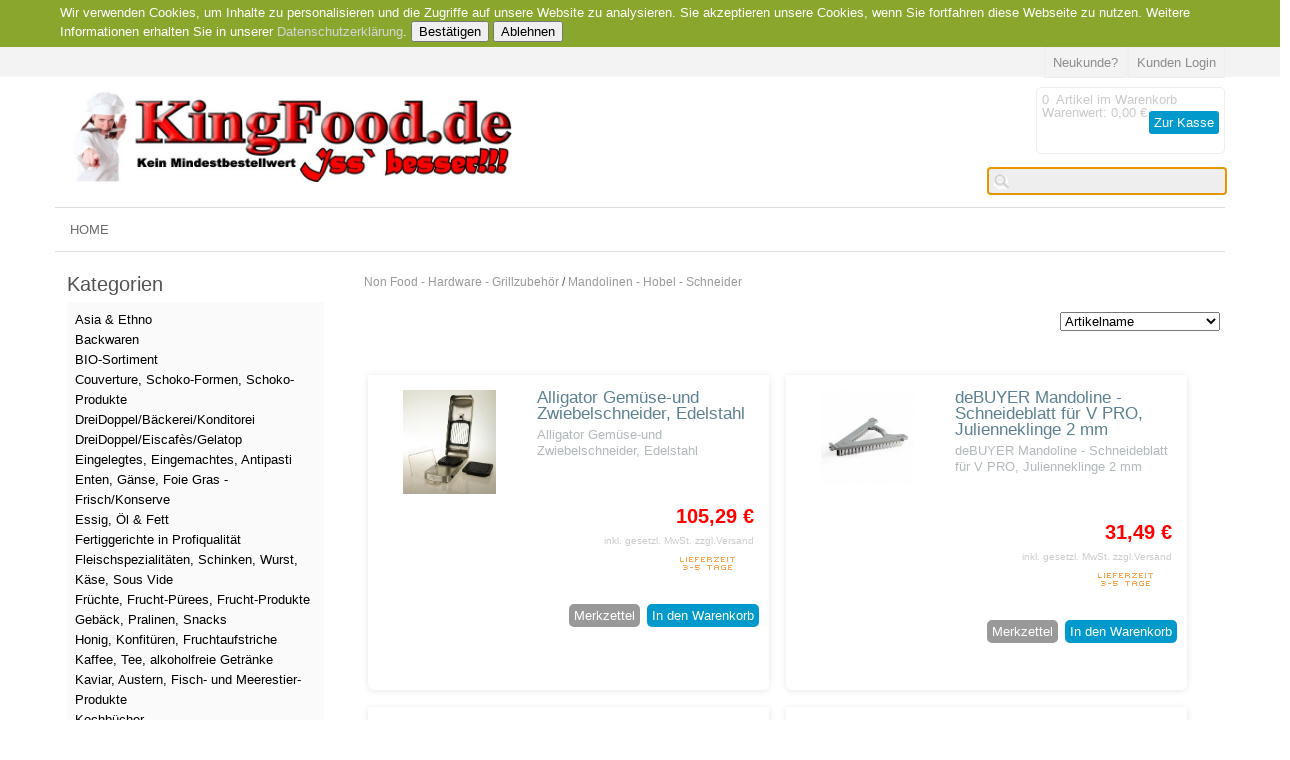

--- FILE ---
content_type: text/html
request_url: https://www.kingfood.de/Non-Food--/Mandolinen
body_size: 22151
content:
<!DOCTYPE html>
<html>

<!-- Copyright // Shopsystem by www.randshop.com / NOT DELETE in free Lizenz -->

<head>
    <meta http-equiv="Content-Type" content="text/html; charset=utf-8" />
    <meta name="viewport" content="width=device-width, initial-scale=1.0"/>
    <link rel="alternate" href="https://www.kingfood.de/Non-Food--/Mandolinen" hreflang="de" />
    <title>Non Food Artikel - Zubehör - Küchengeräte - Mandolinen - Hobel - Schneider, KingFood.de Onlineshop. Riesige Auswahl für Gastronomen und Hobbyköche!</title>
    <meta name="description" content="Non Food Artikel - Zubehör - Küchengeräte - Mandolinen - Hobel - Schneider, KingFood.de Onlineshop. Riesige Auswahl für Gastronomen und Hobbyköche!" />
    <meta name="keywords" content="Lebensmittel exklusiv" />
    <meta name="author" content="Kingfood" />
        <link rel="canonical" href="https://www.kingfood.de/Non-Food--/Mandolinen" />
        <link rel="stylesheet" href="https://www.kingfood.de/templates/klassisch/design/blau/css/prettyPhoto.css" type="text/css" media="screen" title="prettyPhoto main stylesheet" />
    <link rel="stylesheet" type="text/css" href="https://www.kingfood.de/templates/klassisch/design/blau/css/layout.css" />
    <link rel="stylesheet" type="text/css" href="https://www.kingfood.de/templates/klassisch/design/blau/css/responsive.css" />
    <link rel="stylesheet" type="text/css" href="https://www.kingfood.de/templates/klassisch/design/blau/css/jquery-ui/jquery-ui.min.css" />
    <script type="text/javascript" src="https://www.kingfood.de/js_function/jquery.js"></script>
    <script src="https://www.kingfood.de/js_function/jquery.prettyPhoto.js" type="text/javascript" charset="utf-8"></script>
    <script type="text/javascript" src="https://www.kingfood.de/js_function/jquery-ui.js"></script>
            <script type="text/javascript" src="https://www.kingfood.de/js_function/jquery.ui.datepicker-de.js" type="text/javascript"></script>
        <!-- In Global.js sind integriert: AnchorPosition.js, CalendarPopup.js, dataexchande.js, date.js, json2.js, popupWindow.js, ajax.js und ajaxsearch.js -->
    <script src="https://www.kingfood.de/js_function/php2js.js.php" type="text/javascript"></script>
    <script type="text/javascript" src="https://www.kingfood.de/js_function/global.js"></script>
    
        <script type="text/javascript">

        var searchSettings = {};

        searchSettings.ArtikelnummerAnzeigen = '1';
        searchSettings.ArtikelnameAnzeigen = '1';
        searchSettings.KurzbeschreibungAnzeigen = '1';
        searchSettings.ArtikelbeschreibungAnzeigen = '';
        searchSettings.PreisAnzeigen = '1';
        searchSettings.ArtikelbildAnzeigen = '1';
        searchSettings.MaximaleArtikelbildBreite = '1';
        searchSettings.MaximaleArtikelbildHoehe = '1';
        searchSettings.MaximaleSuchergebnisBreite = '1';
        searchSettings.BegrenzungSuchergebnisHoeheAnArtikelbild = '1';
        searchSettings.BeginnAbZeichen = '2';

    </script>
        
    <script type="text/javascript" charset="utf-8">
        $(document).ready(function(){
            $("a[rel^='prettyPhoto']").prettyPhoto({
                opacity: 0.30 /* Value between 0 and 1 */,
                deeplinking: false,
                social_tools: false
            });
        });
    </script>

    <script type="text/javascript">
        function AddWarenkorb(artikelid, artikelname, refertype, referid, menge, variante1, variante2, variante3, variante4, popupid, eingabeFeldValues) {
            var variantenString = '';
            if(variante1) {
                variantenString = '&variante1=' + variante1 + '&variante2=' + variante2 + '&variante3=' + variante3 + '&variante4=' + variante4;
            }
            $.ajax({
                    url: 'https://www.kingfood.de/themes/warenkorb/ajax_handler.php',
                    type: 'POST',
                    data: {
                        action: 'AddWarenkorb',
                        artikelid: artikelid,
                        refertype: refertype,
                        referid: referid,
                        menge: menge,
                        variante1: variante1,
                        variante2: variante2,
                        variante3: variante3,
                        variante4: variante4,
                        eingabeFeldValues: eingabeFeldValues
                    },
                    success: function(data) {
                        $('#warenkorbAnzahl').text(data.anzahlWarenkorb);
                        $('#warenkorbWarenwert').text(data.warenwert);
                        var flashColor = $('#warenkorbFlashColor').css('background-color');
                        var red, green, blue;
                        if(flashColor.indexOf('#') != -1) {
                            red = parseInt(flashColor.substr(1, 2), 16);
                            green = parseInt(flashColor.substr(3, 2), 16);
                            blue = parseInt(flashColor.substr(5, 2), 16);
                        } else {
                            rgb= flashColor.match(/\d+(\.\d+)?%?/g);
                            for(var i=0;i<3;i++) {
                                if(rgb[i].indexOf('%')!= -1){
                                    rgb[i]= Math.round(parseFloat(rgb[i])*2.55);
                                }
                            }
                            red = rgb[0];
                            green = rgb[1];
                            blue = rgb[2];
                        }

                        var warenkorbBox = $('#warenkorbBox');
                        jQuery({percent: 0}).animate({percent: 100}, {'duration': 1000,
                            step:
                                function(curStep) {
                                    var animKey = (Math.sin(Math.min(Math.PI * 7 * curStep / 100 - Math.PI/2, Math.PI * 6 - Math.PI/2)) + 1) / 2;
                                    var animKeyDelay = (Math.sin(Math.max(-Math.PI/2, Math.PI * 7 * curStep / 100 - 3 * Math.PI/2)) + 1) / 2;
                                    var animKeyButton = curStep / 100;
                                    var shadow = Math.round(animKey * 5);
                                    var shadowDelay = Math.round(animKeyDelay * 5);
                                    if (!Modernizr.testProp('boxShadow')) {
                                        warenkorbBox.css('background-color', '#' + Math.round(0xff - animKey * (0xff - red)).toString(16) + Math.round(0xff - animKey * (0xff - green)).toString(16) + Math.round(0xff - animKey * (0xff - blue)).toString(16));
                                    } else {
                                        warenkorbBox.css('box-shadow', '0px 0px ' + shadowDelay + 'px ' + shadowDelay + 'px ' + flashColor);
                                    }
                                },
                            complete:
                                function() {
                                    if (!Modernizr.testProp('boxShadow')) {
                                        warenkorbBox.css('background-color', 'transparent');
                                    } else {
                                        warenkorbBox.css('box-shadow', '0px 0px 0px 0px ' + flashColor);
                                    }
                                },
                            easing: 'linear'
                        });
                        var menge;
                        if(document.form_artikel) {
                            menge = document.form_artikel.menge.value;
                        } else {
                            menge = '1';
                        }
                        $('#' + popupid).html(menge + ' x ' + artikelname + ' in den Warenkorb gelegt').fadeIn(100).delay(1000).fadeOut(2000);
                    },
                    dataType: 'json'
                }
            );
        }

    </script>

            <script type="text/javascript">
            $(document).ready(function() {
                $('#cookie_hinweis_bestaetigen').on('click', function(evt) {
                    $.post('https://www.kingfood.de/ajax/cookie_hinweis.php', {action: 'accepted'}, function(data) {$('.cookie-hinweis').hide()}, 'json');
                });
                $('#cookie_hinweis_ablehnen').on('click', function(evt) {
                    window.location.href = 'http://www.kingfood.de';
                });
            });
        </script>
    
</head>

<body onload="document.getElementById('ajaxsearch_searchstring').focus();">

    <div class="cookie-hinweis">
        <p>
            Wir verwenden Cookies, um Inhalte zu personalisieren und die Zugriffe auf unsere Website zu analysieren. Sie akzeptieren unsere Cookies, wenn Sie fortfahren diese Webseite zu nutzen. Weitere Informationen erhalten Sie in unserer <a href="Impressum">Datenschutzerklärung</a>.            <button type="submit" id="cookie_hinweis_bestaetigen">Bestätigen</button>
            <button type="button" id="cookie_hinweis_ablehnen">Ablehnen</button>
        </p>
    </div>


<header>

    <div class="topper">
        <div class="container">

            <!-- Sprachenauswahl -->
            
                        <ul class="meinKonto">
                <li><a href="https://www.kingfood.de/themes/user/index.php">Kunden Login</a></li>
                <li><a id='button_neukunde' href="https://www.kingfood.de/themes/user/index.php?action=registrieren&amp;login_source=click">Neukunde?</a></li>
            </ul>
                        
        </div>
    </div>
    
    <div class="container">
    
        <a href="https://www.kingfood.de/index.php"><img src="https://www.kingfood.de/images/dbimages/shop_logo.gif" alt="Logo" /></a>
        
        <!-- Warenkorb -->
                <div class="warenkorbBox" id="warenkorbBox">
            <div id="warenkorbFlashColor"></div>
            <div>
                <span><span id="warenkorbAnzahl">0</span> &nbsp;Artikel im Warenkorb
</span>
                <span>Warenwert: <span id="warenkorbWarenwert">0,00 €</span></span>                <span><a href="https://www.kingfood.de/themes/warenkorb/index.php">Zur Kasse</a></span>
            </div>
        </div>
        
        <!-- Suche -->
                <!-- AJAX Suche -->
        <div class="suchBox">
        <div class="ajaxsearch_container">
            <input type="text" name="ajaxsearch_searchstring" id="ajaxsearch_searchstring" class="ajaxsearch_input" /><a class="ajaxsearch_go_button" href="#" onclick="document.location.href = 'https://www.kingfood.de/themes/suche/index.php?suchekategorie=&amp;sucheallgemein=' + document.getElementById('ajaxsearch_searchstring').value;">Los</a>
        </div>
        <div id="ajaxsearchresult_focuscatcher" class="ajaxsearchresult_focuscatcher">
            <input type="text" id="focuscatcher" />
        </div>
        <div id="ajaxsearchresult_container" class="ajaxsearchresult_container">
        <script id="ajaxsearchresult_template" type="x-tmpl-mustache">
        {{#NoResult}}
        <div class="ajaxsearchresult_noresult" id="ajaxsearchresult_noresult">
        Es wurden keine Produkte gefunden.        </div>
        {{/NoResult}}
        {{^NoResult}}
        <div class="ajaxsearchresult_searchheadline" id="ajaxsearchresult_searchheadline">
        <div class="ajaxsearchresult_searchheadline_headline_container">Produktvorschläge:</div>
        <div class="ajaxsearchresult_searchheadline_img_container"><img src="https://www.kingfood.de/templates/klassisch/design/blau/images/searchclose.png" alt="Close" onclick="$('#ajaxsearchresult_container').hide();"/></div>
        </div>
        <div id="ajaxsearchresult_list_container" class="ajaxsearchresult_list_container">
        {{#ArtikelArray}}
        <div id="ajaxsearchresult_productcontainer_{{artikel_id}}" class="ajaxsearchresult_productcontainer">
                    <a href="https://www.kingfood.de/themes/kategorie/detail.php?artikelid={{artikel_id}}&refertype=16">
                        {{#settingsShowImage}}
        <div class="ajaxsearchresult_productimagemaincontainer" style="width: 1; height: 1">
        <div class="ajaxsearchresult_productimagecontainer">
        {{#image}}
        <img id="ajaxsearchresult_productimage_{{artikel_id}}" src="https://www.kingfood.de/images/dbimages/{{image}}" width="{{image_width}}px" height="{{image_height}}px">
                                {{/image}}
        </div>
        <div class="ajaxsearchresult_productimagetranscontainer">
        <img id="ajaxsearchresult_productimage_trans_{{artikel_id}}" src="https://www.kingfood.de/images/alpha50.png" width="1px" height="1px">
                            </div>
                        </div>
                        {{/settingsShowImage}}
        <div class="ajaxsearchresult_productnamecontainer" style="width: -100px">
        {{#artikel_name}}
        <h1>{{{artikel_name}}}</h1>
        {{/artikel_name}}
        {{#kurz_beschreibung}}
        <p>{{{kurz_beschreibung}}}</p>
        {{/kurz_beschreibung}}
        {{#beschreibung}}
        <p>{{{beschreibung}}}</p>
        {{/beschreibung}}
        </div>
        <div class="ajaxsearchresult_productinformationcontainer">
        {{#artikel_nr}}
        <i>{{{artikel_nr}}}</i>
        <br />
        {{/artikel_nr}}
        {{#preis_format}}
        <b>{{{preis_format}}}</b>
        {{/preis_format}}
        </div>
        </a>
        </div>
        {{/ArtikelArray}}
        </div>
        {{/NoResult}}
        {{#ShowMoreResult}}
        <div class="ajaxsearchresult_searchmore" id="ajaxsearchresult_searchmore">
        <a id="ajaxsearchresult_searchmore_link" href="https://www.kingfood.de/themes/suche/index.php?suchekategorie=&sucheallgemein={{SearchString}}">Weitere Suchergebnisse ...</a>
            </div>
            {{/ShowMoreResult}}
        <div class="ajaxsearchresult_searchmore_end" id="ajaxsearchresult_searchmore_end">&nbsp;</div>
        </script>
        </div>
        </div>
        
    </div>    
</header>

<nav>
    <a class="toggleMenu" href="#">Menu</a>
    <ul class="nav">
                <li class="mobile"><a href="https://www.kingfood.de/Asia-und">Asia &amp; Ethno</a>
                        <ul>
                                <li>
                    <a href="https://www.kingfood.de/Asia-und/Alles-fuer">Alles für Sushi</a>
                                        <ul class="mainNavTreeULThrdLvl">
                                                <li>
                            <a href="https://www.kingfood.de/Asia-und/Alles-fuer/Beilagen-u">Beilagen und Zubehör für Sushi</a>
                        </li>
                                                <li>
                            <a href="https://www.kingfood.de/Asia-und/Alles-fuer/Nori--und">Nori- und Sojabohnen-Blätter für Sushi</a>
                        </li>
                                                <li>
                            <a href="https://www.kingfood.de/Asia-und/Alles-fuer/Reis-Essig">Reis Essig &amp; Mirin für Sushi</a>
                        </li>
                                                <li>
                            <a href="https://www.kingfood.de/Asia-und/Alles-fuer/Reis-fuer">Reis für Sushi</a>
                        </li>
                                                <li>
                            <a href="https://www.kingfood.de/Asia-und/Alles-fuer/Tane-Bela">Tane (Belag) für Sushi</a>
                        </li>
                                            </ul>
                                    </li>
                                <li>
                    <a href="https://www.kingfood.de/Asia-und/Asia-Nudel">Asia Nudeln</a>
                                    </li>
                                <li>
                    <a href="https://www.kingfood.de/Asia-und/Asiatische">Asiatische Gewürze &amp; Aromen</a>
                                        <ul class="mainNavTreeULThrdLvl">
                                                <li>
                            <a href="https://www.kingfood.de/Asia-und/Asiatische/Kokoscreme">Kokoscreme &amp; Kokosmilch</a>
                        </li>
                                                <li>
                            <a href="https://www.kingfood.de/Asia-und/Asiatische/Verschiede">Verschiedene</a>
                        </li>
                                            </ul>
                                    </li>
                                <li>
                    <a href="https://www.kingfood.de/Asia-und/Asiatische-48">Asiatische Saucen</a>
                                    </li>
                                <li>
                    <a href="https://www.kingfood.de/Asia-und/Dim-Sum">Dim Sum</a>
                                    </li>
                                <li>
                    <a href="https://www.kingfood.de/Asia-und/Diverse-As">Diverse Asiatische Zutaten</a>
                                    </li>
                                <li>
                    <a href="https://www.kingfood.de/Asia-und/Down-Under">Down Under Food - Australien &amp; Neuseeland</a>
                                    </li>
                                <li>
                    <a href="https://www.kingfood.de/Asia-und/Eingelegte">Eingelegtes aus Japan</a>
                                    </li>
                                <li>
                    <a href="https://www.kingfood.de/Asia-und/Frische-As">Frische Asia Produkte</a>
                                    </li>
                                <li>
                    <a href="https://www.kingfood.de/Asia-und/Frische-Su">Frische Sushi</a>
                                    </li>
                                <li>
                    <a href="https://www.kingfood.de/Asia-und/Japanische">Japanische Produkte</a>
                                    </li>
                                <li>
                    <a href="https://www.kingfood.de/Asia-und/Meeres-Alg">Meeres-Algen</a>
                                    </li>
                                <li>
                    <a href="https://www.kingfood.de/Asia-und/Mexico-undam">Mexico &amp; Südamerika</a>
                                    </li>
                                <li>
                    <a href="https://www.kingfood.de/Asia-und/Nordafrika">Nordafrikanische &amp; Levante Küche</a>
                                        <ul class="mainNavTreeULThrdLvl">
                                                <li>
                            <a href="https://www.kingfood.de/Asia-und/Nordafrika/Premiumpro">Premiumprodukte</a>
                        </li>
                                                <li>
                            <a href="https://www.kingfood.de/Asia-und/Nordafrika/Verschiede">Verschiedenes</a>
                        </li>
                                            </ul>
                                    </li>
                                <li>
                    <a href="https://www.kingfood.de/Asia-und/Soja-Sauce">Soja Saucen</a>
                                    </li>
                            </ul>
                    </li>
                <li class="mobile"><a href="https://www.kingfood.de/Backwaren">Backwaren</a>
                        <ul>
                                <li>
                    <a href="https://www.kingfood.de/Backwaren/Gugelhupf">Gugelhupf</a>
                                    </li>
                                <li>
                    <a href="https://www.kingfood.de/Backwaren/Pizza--Fla">Pizza- Flammkuchenböden</a>
                                    </li>
                            </ul>
                    </li>
                <li class="mobile"><a href="https://www.kingfood.de/BIO-Sortim">BIO-Sortiment</a>
                        <ul>
                                <li>
                    <a href="https://www.kingfood.de/BIO-Sortim/BIO-Aromen">BIO Aromen</a>
                                    </li>
                                <li>
                    <a href="https://www.kingfood.de/BIO-Sortim/BIO-Asiapr">BIO Asiaprodukte von Clearspring</a>
                                    </li>
                                <li>
                    <a href="https://www.kingfood.de/BIO-Sortim/BIO-Eingel">BIO Eingelegtes, Saucen, Pikantes</a>
                                    </li>
                                <li>
                    <a href="https://www.kingfood.de/BIO-Sortim/BIO-Essige">BIO Essige, Öle, Fette</a>
                                    </li>
                                <li>
                    <a href="https://www.kingfood.de/BIO-Sortim/BIO-Frucht">BIO Fruchtprodukte, Säfte</a>
                                    </li>
                                <li>
                    <a href="https://www.kingfood.de/BIO-Sortim/BIO-Frucht-1">BIO Fruchtprodukte, Säfte, Getränke, Kaffee und Tee</a>
                                    </li>
                                <li>
                    <a href="https://www.kingfood.de/BIO-Sortim/BIO-Getrae">BIO Getränke, Kaffee und Tee</a>
                                    </li>
                                <li>
                    <a href="https://www.kingfood.de/BIO-Sortim/BIO-Getrei">BIO Getreide, Mehl, Saaten, Backzutaten</a>
                                    </li>
                                <li>
                    <a href="https://www.kingfood.de/BIO-Sortim/BIO-Gewuer-49">BIO Gewürze</a>
                                        <ul class="mainNavTreeULThrdLvl">
                                                <li>
                            <a href="https://www.kingfood.de/BIO-Sortim/BIO-Gewuer/BIO-Gewuer">BIO Gewürze und Fonds</a>
                        </li>
                                                <li>
                            <a href="https://www.kingfood.de/BIO-Sortim/BIO-Gewuer/BIO-Wiberg">BIO Wiberg Gastro</a>
                        </li>
                                            </ul>
                                    </li>
                                <li>
                    <a href="https://www.kingfood.de/BIO-Sortim/BIO-Gewuer">BIO Gewürzgarten</a>
                                    </li>
                                <li>
                    <a href="https://www.kingfood.de/BIO-Sortim/BIO-Honig">BIO Honig, Konfitüren, Aufstriche</a>
                                    </li>
                                <li>
                    <a href="https://www.kingfood.de/BIO-Sortim/BIO-Pasta">BIO Pasta, Reis und Hülsenfrüchte</a>
                                    </li>
                                <li>
                    <a href="https://www.kingfood.de/BIO-Sortim/BIO-Patiss">BIO Patisserie</a>
                                        <ul class="mainNavTreeULThrdLvl">
                                                <li>
                            <a href="https://www.kingfood.de/BIO-Sortim/BIO-Patiss/Couverture">Couverture, Schokolade, Sirupe, Zucker</a>
                        </li>
                                                <li>
                            <a href="https://www.kingfood.de/BIO-Sortim/BIO-Patiss/Kokosprodu">Kokosprodukte</a>
                        </li>
                                                <li>
                            <a href="https://www.kingfood.de/BIO-Sortim/BIO-Patiss/Produkte-v">Produkte von Original Beans</a>
                        </li>
                                            </ul>
                                    </li>
                                <li>
                    <a href="https://www.kingfood.de/BIO-Sortim/BIO-Teigwa">BIO Teigwaren</a>
                                    </li>
                            </ul>
                    </li>
                <li class="mobile"><a href="https://www.kingfood.de/Couverture">Couverture, Schoko-Formen, Schoko-Produkte</a>
                        <ul>
                                <li>
                    <a href="https://www.kingfood.de/Couverture/Cacao-Barr">Cacao Barry Couverture</a>
                                    </li>
                                <li>
                    <a href="https://www.kingfood.de/Couverture/Callebaut">Callebaut Couverture</a>
                                        <ul class="mainNavTreeULThrdLvl">
                                                <li>
                            <a href="https://www.kingfood.de/Couverture/Callebaut/Bitter-Cou">Bitter Couverturen</a>
                        </li>
                                                <li>
                            <a href="https://www.kingfood.de/Couverture/Callebaut/Dekormasse">Dekormasse</a>
                        </li>
                                                <li>
                            <a href="https://www.kingfood.de/Couverture/Callebaut/Diverse-Pr">Diverse Produkte von Callebaut</a>
                        </li>
                                                <li>
                            <a href="https://www.kingfood.de/Couverture/Callebaut/Moussepulv">Moussepulver und Krokant</a>
                        </li>
                                                <li>
                            <a href="https://www.kingfood.de/Couverture/Callebaut/Origine-Co">Origine Couverturen</a>
                        </li>
                                                <li>
                            <a href="https://www.kingfood.de/Couverture/Callebaut/Vollmilch">Vollmilch Couverturen</a>
                        </li>
                                                <li>
                            <a href="https://www.kingfood.de/Couverture/Callebaut/Weisse-Sch">Weisse Schokoladen</a>
                        </li>
                                            </ul>
                                    </li>
                                <li>
                    <a href="https://www.kingfood.de/Couverture/Choco-Roll">Choco Rolles</a>
                                    </li>
                                <li>
                    <a href="https://www.kingfood.de/Couverture/Kakao">Kakao</a>
                                    </li>
                                <li>
                    <a href="https://www.kingfood.de/Couverture/Pralinensc">Pralinenschalen</a>
                                    </li>
                                <li>
                    <a href="https://www.kingfood.de/Couverture/Produkte-v">Produkte von La Molina</a>
                                    </li>
                                <li>
                    <a href="https://www.kingfood.de/Couverture/Produkte-v-2">Produkte von Michel Cluizel</a>
                                    </li>
                                <li>
                    <a href="https://www.kingfood.de/Couverture/Schokolade">Schokoladendekor</a>
                                        <ul class="mainNavTreeULThrdLvl">
                                                <li>
                            <a href="https://www.kingfood.de/Couverture/Schokolade/Schokofili">Schokofiligrane und Dekoaufleger</a>
                        </li>
                                                <li>
                            <a href="https://www.kingfood.de/Couverture/Schokolade/Schokogarn">Schokogarnierraspel und -Dekor</a>
                        </li>
                                                <li>
                            <a href="https://www.kingfood.de/Couverture/Schokolade/Schokolade">Schokoladen Formen</a>
                        </li>
                                                <li>
                            <a href="https://www.kingfood.de/Couverture/Schokolade/Schokoziga">Schokozigarren und -zigaretten</a>
                        </li>
                                            </ul>
                                    </li>
                                <li>
                    <a href="https://www.kingfood.de/Couverture/Schreib-Co">Schreib-Couverturen</a>
                                    </li>
                                <li>
                    <a href="https://www.kingfood.de/Couverture/Sonstige-S">Sonstige Schokoladen, Couverturen und Kakaobutter</a>
                                        <ul class="mainNavTreeULThrdLvl">
                                                <li>
                            <a href="https://www.kingfood.de/Couverture/Sonstige-S/Sonstige-S">Sonstige Schokoladen, Couverturen und Kakaobutter</a>
                        </li>
                                            </ul>
                                    </li>
                                <li>
                    <a href="https://www.kingfood.de/Couverture/Trueffelho">Trüffelhohlkugeln</a>
                                    </li>
                                <li>
                    <a href="https://www.kingfood.de/Couverture/Valrhona-C">Valrhona Couverture</a>
                                        <ul class="mainNavTreeULThrdLvl">
                                                <li>
                            <a href="https://www.kingfood.de/Couverture/Valrhona-C/Bitter-Cou">Bitter Couverturen</a>
                        </li>
                                                <li>
                            <a href="https://www.kingfood.de/Couverture/Valrhona-C/Blonde-Sch">Blonde Schokolade</a>
                        </li>
                                                <li>
                            <a href="https://www.kingfood.de/Couverture/Valrhona-C/Diverse-Pr">Diverse Produkte von Valrhona</a>
                        </li>
                                                <li>
                            <a href="https://www.kingfood.de/Couverture/Valrhona-C/Gianduja-M">Gianduja-Massen</a>
                        </li>
                                                <li>
                            <a href="https://www.kingfood.de/Couverture/Valrhona-C/Praline-Ma">Praline-Massen wie Nougat</a>
                        </li>
                                                <li>
                            <a href="https://www.kingfood.de/Couverture/Valrhona-C/Spezial-Co">Spezial Couverturen</a>
                        </li>
                                                <li>
                            <a href="https://www.kingfood.de/Couverture/Valrhona-C/Tafeln">Tafeln</a>
                        </li>
                                                <li>
                            <a href="https://www.kingfood.de/Couverture/Valrhona-C/Vollmilch">Vollmilch Couverturen</a>
                        </li>
                                                <li>
                            <a href="https://www.kingfood.de/Couverture/Valrhona-C/Weisse-Sch">Weisse Schokoladen</a>
                        </li>
                                            </ul>
                                    </li>
                            </ul>
                    </li>
                <li class="mobile"><a href="https://www.kingfood.de/DreiDoppel">DreiDoppel/Bäckerei/Konditorei</a>
                        <ul>
                                <li>
                    <a href="https://www.kingfood.de/DreiDoppel/Backgrunds">Backgrundstoffe</a>
                                    </li>
                                <li>
                    <a href="https://www.kingfood.de/DreiDoppel/BIO-Aromen">BIO Aromen</a>
                                        <ul class="mainNavTreeULThrdLvl">
                                                <li>
                            <a href="https://www.kingfood.de/DreiDoppel/BIO-Aromen/BIO-Aromen">BIO Aromen</a>
                        </li>
                                                <li>
                            <a href="https://www.kingfood.de/DreiDoppel/BIO-Aromen/Natuerlich">Natürliche Aromen</a>
                        </li>
                                            </ul>
                                    </li>
                                <li>
                    <a href="https://www.kingfood.de/DreiDoppel/Cremefuell">Cremefüllungen</a>
                                        <ul class="mainNavTreeULThrdLvl">
                                                <li>
                            <a href="https://www.kingfood.de/DreiDoppel/Cremefuell/Fettcremes">Fettcremes &amp; Karamell</a>
                        </li>
                                                <li>
                            <a href="https://www.kingfood.de/DreiDoppel/Cremefuell/Koch--undamp">Koch- &amp; Kaltcremes</a>
                        </li>
                                            </ul>
                                    </li>
                                <li>
                    <a href="https://www.kingfood.de/DreiDoppel/Dekore">Dekore</a>
                                        <ul class="mainNavTreeULThrdLvl">
                                                <li>
                            <a href="https://www.kingfood.de/DreiDoppel/Dekore/Streudekor">Streudekore</a>
                        </li>
                                            </ul>
                                    </li>
                                <li>
                    <a href="https://www.kingfood.de/DreiDoppel/Dessertpul">Dessertpulver</a>
                                    </li>
                                <li>
                    <a href="https://www.kingfood.de/DreiDoppel/Fruchtfuel">Fruchtfüllungen</a>
                                        <ul class="mainNavTreeULThrdLvl">
                                                <li>
                            <a href="https://www.kingfood.de/DreiDoppel/Fruchtfuel/Fruchtback">Fruchtback</a>
                        </li>
                                                <li>
                            <a href="https://www.kingfood.de/DreiDoppel/Fruchtfuel/Paradiso-F">Paradiso Fruchtgenuss</a>
                        </li>
                                                <li>
                            <a href="https://www.kingfood.de/DreiDoppel/Fruchtfuel/Powerfuell">Powerfüllung</a>
                        </li>
                                                <li>
                            <a href="https://www.kingfood.de/DreiDoppel/Fruchtfuel/Sahnemarmo">Sahnemarmoria</a>
                        </li>
                                            </ul>
                                    </li>
                                <li>
                    <a href="https://www.kingfood.de/DreiDoppel/Fuell-undamp">Füll &amp; Fertig</a>
                                    </li>
                                <li>
                    <a href="https://www.kingfood.de/DreiDoppel/Fuer-Backw">Für Backwaren</a>
                                        <ul class="mainNavTreeULThrdLvl">
                                                <li>
                            <a href="https://www.kingfood.de/DreiDoppel/Fuer-Backw/Aromen-fue-34">Aromen für Backwaren, dickflüssig</a>
                        </li>
                                                <li>
                            <a href="https://www.kingfood.de/DreiDoppel/Fuer-Backw/Aromen-fue-35">Aromen für Backwaren, granuliert</a>
                        </li>
                                                <li>
                            <a href="https://www.kingfood.de/DreiDoppel/Fuer-Backw/Aromen-fue">Aromen für Backwaren, pulverisiert</a>
                        </li>
                                                <li>
                            <a href="https://www.kingfood.de/DreiDoppel/Fuer-Backw/Gewuerzmis">Gewürzmischungen, pulverisiert</a>
                        </li>
                                                <li>
                            <a href="https://www.kingfood.de/DreiDoppel/Fuer-Backw/Lebensmitt">Lebensmittelzubereitung, pastös</a>
                        </li>
                                            </ul>
                                    </li>
                                <li>
                    <a href="https://www.kingfood.de/DreiDoppel/Fuer-Sahne">Für Sahne und Cremes</a>
                                        <ul class="mainNavTreeULThrdLvl">
                                                <li>
                            <a href="https://www.kingfood.de/DreiDoppel/Fuer-Sahne/Aromen-fue">Aromen für Sahne und Cremes, flüssig</a>
                        </li>
                                                <li>
                            <a href="https://www.kingfood.de/DreiDoppel/Fuer-Sahne/Aromen-fue-43">Aromen für Sahne und Cremes, pulverisiert</a>
                        </li>
                                                <li>
                            <a href="https://www.kingfood.de/DreiDoppel/Fuer-Sahne/Konditorei">Konditoreipasten</a>
                        </li>
                                            </ul>
                                    </li>
                                <li>
                    <a href="https://www.kingfood.de/DreiDoppel/Gelier-und">Gelier und Bindemittel</a>
                                        <ul class="mainNavTreeULThrdLvl">
                                                <li>
                            <a href="https://www.kingfood.de/DreiDoppel/Gelier-und/Gelier--unda-44">Gelier- &amp; Bindemittel, Fix &amp; Fertig</a>
                        </li>
                                                <li>
                            <a href="https://www.kingfood.de/DreiDoppel/Gelier-und/Gelier--unda-45">Gelier- &amp; Bindemittel, gelförmig</a>
                        </li>
                                                <li>
                            <a href="https://www.kingfood.de/DreiDoppel/Gelier-und/Gelier--unda">Gelier- &amp; Bindemittel, pulverisiert</a>
                        </li>
                                                <li>
                            <a href="https://www.kingfood.de/DreiDoppel/Gelier-und/Kaltsaftbi">Kaltsaftbinder</a>
                        </li>
                                            </ul>
                                    </li>
                                <li>
                    <a href="https://www.kingfood.de/DreiDoppel/Lebensmitt">Lebensmittelfarben</a>
                                    </li>
                                <li>
                    <a href="https://www.kingfood.de/DreiDoppel/Sahnestand">Sahnestandmittel</a>
                                        <ul class="mainNavTreeULThrdLvl">
                                                <li>
                            <a href="https://www.kingfood.de/DreiDoppel/Sahnestand/Sahnestand">Sahnestand, neutral</a>
                        </li>
                                                <li>
                            <a href="https://www.kingfood.de/DreiDoppel/Sahnestand/Sahnestand-41">Sahnestandmittel FOND ROYAL</a>
                        </li>
                                            </ul>
                                    </li>
                            </ul>
                    </li>
                <li class="mobile"><a href="https://www.kingfood.de/DreiDoppel-42">DreiDoppel/Eiscafès/Gelatop</a>
                        <ul>
                                <li>
                    <a href="https://www.kingfood.de/DreiDoppel/Gelatop-Ei-38">Gelatop Eisbindemittel</a>
                                        <ul class="mainNavTreeULThrdLvl">
                                                <li>
                            <a href="https://www.kingfood.de/DreiDoppel/Gelatop-Ei/Eisbindemi">Eisbindemittel für Milcheis</a>
                        </li>
                                                <li>
                            <a href="https://www.kingfood.de/DreiDoppel/Gelatop-Ei/Eisbindemi-39">Eisbindemittel zur Verwendung in Fruchteis</a>
                        </li>
                                                <li>
                            <a href="https://www.kingfood.de/DreiDoppel/Gelatop-Ei/Eisbindemi-40">Eisbindemittel zur Verwendung in Speiseeis</a>
                        </li>
                                            </ul>
                                    </li>
                                <li>
                    <a href="https://www.kingfood.de/DreiDoppel/Gelatop-Ei-46">Gelatop Eispasten</a>
                                        <ul class="mainNavTreeULThrdLvl">
                                                <li>
                            <a href="https://www.kingfood.de/DreiDoppel/Gelatop-Ei/Eispasten-47">Eispasten für Fruchteis</a>
                        </li>
                                                <li>
                            <a href="https://www.kingfood.de/DreiDoppel/Gelatop-Ei/Eispasten">Eispasten für Milcheis</a>
                        </li>
                                            </ul>
                                    </li>
                                <li>
                    <a href="https://www.kingfood.de/DreiDoppel/Gelatop-Ei">Gelatop Eisplips</a>
                                        <ul class="mainNavTreeULThrdLvl">
                                                <li>
                            <a href="https://www.kingfood.de/DreiDoppel/Gelatop-Ei/Eis--und-D">Eis- und Dessertsaucen</a>
                        </li>
                                            </ul>
                                    </li>
                                <li>
                    <a href="https://www.kingfood.de/DreiDoppel/Gelatop-Ki">Gelatop Kits</a>
                                    </li>
                            </ul>
                    </li>
                <li class="mobile"><a href="https://www.kingfood.de/Eingelegte">Eingelegtes, Eingemachtes, Antipasti</a>
                        <ul>
                                <li>
                    <a href="https://www.kingfood.de/Eingelegte/Antipasti">Antipasti von Amerigo</a>
                                    </li>
                                <li>
                    <a href="https://www.kingfood.de/Eingelegte/Antipasti-3">Antipasti von Viveri</a>
                                    </li>
                                <li>
                    <a href="https://www.kingfood.de/Eingelegte/Antipasti-4">Antipasti, Diverse</a>
                                    </li>
                                <li>
                    <a href="https://www.kingfood.de/Eingelegte/Eingelegte">Eingelegtes &amp; Getrocknetes</a>
                                        <ul class="mainNavTreeULThrdLvl">
                                                <li>
                            <a href="https://www.kingfood.de/Eingelegte/Eingelegte/Kapern">Kapern</a>
                        </li>
                                                <li>
                            <a href="https://www.kingfood.de/Eingelegte/Eingelegte/Sonstiges">Sonstiges</a>
                        </li>
                                                <li>
                            <a href="https://www.kingfood.de/Eingelegte/Eingelegte/Tomaten">Tomaten</a>
                        </li>
                                            </ul>
                                    </li>
                                <li>
                    <a href="https://www.kingfood.de/Eingelegte/Glueck-im">Glück im Glas - Eingelegtes, Eingemachtes, Antipasti</a>
                                    </li>
                                <li>
                    <a href="https://www.kingfood.de/Eingelegte/Oliven-und">Oliven und Oliven-Pasten</a>
                                    </li>
                                <li>
                    <a href="https://www.kingfood.de/Eingelegte/Schnecken">Schnecken</a>
                                    </li>
                            </ul>
                    </li>
                <li class="mobile"><a href="https://www.kingfood.de/Enten-Gae">Enten, Gänse, Foie Gras - Frisch/Konserve</a>
                        <ul>
                                <li>
                    <a href="https://www.kingfood.de/Enten-Gae/Enten--und">Enten- und Gänseprodukte</a>
                                    </li>
                                <li>
                    <a href="https://www.kingfood.de/Enten-Gae/Gaense--un">Gänse- und Entenkeulen</a>
                                        <ul class="mainNavTreeULThrdLvl">
                                                <li>
                            <a href="https://www.kingfood.de/Enten-Gae/Gaense--un/Confit">Confit</a>
                        </li>
                                            </ul>
                                    </li>
                                <li>
                    <a href="https://www.kingfood.de/Enten-Gae/Gaense--un-50">Gänse- und Entenleber</a>
                                        <ul class="mainNavTreeULThrdLvl">
                                                <li>
                            <a href="https://www.kingfood.de/Enten-Gae/Gaense--un/Frischware">Frischware</a>
                        </li>
                                                <li>
                            <a href="https://www.kingfood.de/Enten-Gae/Gaense--un/Konserven">Konserven und Halbkonserven</a>
                        </li>
                                            </ul>
                                    </li>
                            </ul>
                    </li>
                <li class="mobile"><a href="https://www.kingfood.de/Essig-Oel">Essig, Öl &amp; Fett</a>
                        <ul>
                                <li>
                    <a href="https://www.kingfood.de/Essig-Oel/Aceto-Bals">Aceto Balsamico Bianco</a>
                                    </li>
                                <li>
                    <a href="https://www.kingfood.de/Essig-Oel/Aceto-Bals-6">Aceto Balsamico Carandini</a>
                                    </li>
                                <li>
                    <a href="https://www.kingfood.de/Essig-Oel/Aceto-Bals-7">Aceto Balsamico Diverse</a>
                                    </li>
                                <li>
                    <a href="https://www.kingfood.de/Essig-Oel/Aceto-Bals-8">Aceto Balsamico Fondo Montebello</a>
                                    </li>
                                <li>
                    <a href="https://www.kingfood.de/Essig-Oel/Aceto-Bals-9">Aceto Balsamico Leonardi</a>
                                    </li>
                                <li>
                    <a href="https://www.kingfood.de/Essig-Oel/Aceto-Bals-10">Aceto Balsamico Malpighi</a>
                                    </li>
                                <li>
                    <a href="https://www.kingfood.de/Essig-Oel/Aceto-Bals-11">Aceto Balsamico Tradizionale</a>
                                    </li>
                                <li>
                    <a href="https://www.kingfood.de/Essig-Oel/Aromatisie">Aromatisierte Olivenöle</a>
                                    </li>
                                <li>
                    <a href="https://www.kingfood.de/Essig-Oel/Crema-di-B">Crema di Balsamico und Zubereitungen</a>
                                    </li>
                                <li>
                    <a href="https://www.kingfood.de/Essig-Oel/Diverse-Es">Diverse Essig Sorten</a>
                                    </li>
                                <li>
                    <a href="https://www.kingfood.de/Essig-Oel/Diverse-Oe">Diverse Öle und Fette</a>
                                    </li>
                                <li>
                    <a href="https://www.kingfood.de/Essig-Oel/Essige-von">Essige von Fallot</a>
                                    </li>
                                <li>
                    <a href="https://www.kingfood.de/Essig-Oel/Essige-von-12">Essige von Gegenbauer - Wiener Essig Brauerei</a>
                                        <ul class="mainNavTreeULThrdLvl">
                                                <li>
                            <a href="https://www.kingfood.de/Essig-Oel/Essige-von/Essige-von">Essige von Gegenbauer - Wiener Essig Brauerei</a>
                        </li>
                                            </ul>
                                    </li>
                                <li>
                    <a href="https://www.kingfood.de/Essig-Oel/Essige-von-13">Essige von Wiberg Gastro</a>
                                    </li>
                                <li>
                    <a href="https://www.kingfood.de/Essig-Oel/Essigmanuf">Essigmanufaktur Gölles</a>
                                    </li>
                                <li>
                    <a href="https://www.kingfood.de/Essig-Oel/Essigmanuf-14">Essigmanufaktur Weyers</a>
                                    </li>
                                <li>
                    <a href="https://www.kingfood.de/Essig-Oel/Gewuerzgar">Gewürzgarten</a>
                                        <ul class="mainNavTreeULThrdLvl">
                                                <li>
                            <a href="https://www.kingfood.de/Essig-Oel/Gewuerzgar/Oele-auf-R">Öle auf Raps-, Oliven- und Sonnenblumenbasis - Würzöle</a>
                        </li>
                                            </ul>
                                    </li>
                                <li>
                    <a href="https://www.kingfood.de/Essig-Oel/Oele-auf-R">Öle auf Raps-, Oliven- und Sonnenblumenbasis - Würzöle</a>
                                    </li>
                                <li>
                    <a href="https://www.kingfood.de/Essig-Oel/Oele-der-H">Öle der Huilerie Beaujolaise</a>
                                    </li>
                                <li>
                    <a href="https://www.kingfood.de/Essig-Oel/Oele-der-H-15">Öle der Huileries du Berry</a>
                                    </li>
                                <li>
                    <a href="https://www.kingfood.de/Essig-Oel/Oele-von-G">Öle von Gegenbauer</a>
                                    </li>
                                <li>
                    <a href="https://www.kingfood.de/Essig-Oel/Oele-von-W">Öle von Wiberg Gastro</a>
                                    </li>
                                <li>
                    <a href="https://www.kingfood.de/Essig-Oel/Olivenoel">Olivenöl Frankreich</a>
                                        <ul class="mainNavTreeULThrdLvl">
                                                <li>
                            <a href="https://www.kingfood.de/Essig-Oel/Olivenoel/Native-Oli">Native Olivenöle</a>
                        </li>
                                            </ul>
                                    </li>
                                <li>
                    <a href="https://www.kingfood.de/Essig-Oel/Olivenoel-16">Olivenöl Griechenland</a>
                                        <ul class="mainNavTreeULThrdLvl">
                                                <li>
                            <a href="https://www.kingfood.de/Essig-Oel/Olivenoel/Native-Oli-17">Native Olivenöle</a>
                        </li>
                                            </ul>
                                    </li>
                                <li>
                    <a href="https://www.kingfood.de/Essig-Oel/Olivenoel-51">Olivenöl Italien</a>
                                        <ul class="mainNavTreeULThrdLvl">
                                                <li>
                            <a href="https://www.kingfood.de/Essig-Oel/Olivenoel/Aromatisie">Aromatisierte Olivenöle</a>
                        </li>
                                                <li>
                            <a href="https://www.kingfood.de/Essig-Oel/Olivenoel/Native-Oli-52">Native Olivenöle</a>
                        </li>
                                                <li>
                            <a href="https://www.kingfood.de/Essig-Oel/Olivenoel/Oele-aus-A">Öle aus Apulien</a>
                        </li>
                                                <li>
                            <a href="https://www.kingfood.de/Essig-Oel/Olivenoel/Oele-aus-d">Öle aus der Toscana</a>
                        </li>
                                                <li>
                            <a href="https://www.kingfood.de/Essig-Oel/Olivenoel/Oele-aus-L">Öle aus Ligurien</a>
                        </li>
                                                <li>
                            <a href="https://www.kingfood.de/Essig-Oel/Olivenoel/Oele-aus-M">Öle aus Molise</a>
                        </li>
                                                <li>
                            <a href="https://www.kingfood.de/Essig-Oel/Olivenoel/Oele-aus-S">Öle aus Sizilien</a>
                        </li>
                                            </ul>
                                    </li>
                                <li>
                    <a href="https://www.kingfood.de/Essig-Oel/Olivenoel-53">Olivenöl Spanien</a>
                                        <ul class="mainNavTreeULThrdLvl">
                                                <li>
                            <a href="https://www.kingfood.de/Essig-Oel/Olivenoel/Native-Oli-54">Native Olivenöle</a>
                        </li>
                                                <li>
                            <a href="https://www.kingfood.de/Essig-Oel/Olivenoel/Oele-aus-A-55">Öle aus Andalusien</a>
                        </li>
                                                <li>
                            <a href="https://www.kingfood.de/Essig-Oel/Olivenoel/Oele-aus-E">Öle aus Extremadura</a>
                        </li>
                                                <li>
                            <a href="https://www.kingfood.de/Essig-Oel/Olivenoel/Oele-aus-K">Öle aus Katalonien</a>
                        </li>
                                            </ul>
                                    </li>
                                <li>
                    <a href="https://www.kingfood.de/Essig-Oel/Olivenoele">Olivenöle, natürlich aromatisiert</a>
                                    </li>
                                <li>
                    <a href="https://www.kingfood.de/Essig-Oel/Rapsoele-v">Rapsöle von Bondor / Megador</a>
                                    </li>
                            </ul>
                    </li>
                <li class="mobile"><a href="https://www.kingfood.de/Fertiggeri">Fertiggerichte in Profiqualität</a>
                        <ul>
                                <li>
                    <a href="https://www.kingfood.de/Fertiggeri/Fertige-Go">Fertige Gourmetgerichte</a>
                                    </li>
                                <li>
                    <a href="https://www.kingfood.de/Fertiggeri/Indische-F">Indische Fertiggerichte von Vepura</a>
                                    </li>
                            </ul>
                    </li>
                <li class="mobile"><a href="https://www.kingfood.de/Fleischspe">Fleischspezialitäten, Schinken, Wurst, Käse, Sous Vide</a>
                        <ul>
                                <li>
                    <a href="https://www.kingfood.de/Fleischspe/Bratwuerst">Bratwürste der Wurstschmiede</a>
                                    </li>
                                <li>
                    <a href="https://www.kingfood.de/Fleischspe/Bueffelpro">Büffelprodukte von Büffelbill</a>
                                    </li>
                                <li>
                    <a href="https://www.kingfood.de/Fleischspe/Burger-St">Burger, Steaks &amp; Co</a>
                                    </li>
                                <li>
                    <a href="https://www.kingfood.de/Fleischspe/Fleischspe">Fleischspezialitäten</a>
                                        <ul class="mainNavTreeULThrdLvl">
                                                <li>
                            <a href="https://www.kingfood.de/Fleischspe/Fleischspe/Enten-Gae">Enten, Gänse, Foie Gras - Frisch/Konserve</a>
                        </li>
                                                <li>
                            <a href="https://www.kingfood.de/Fleischspe/Fleischspe/Foie-Gras">Foie Gras</a>
                        </li>
                                                <li>
                            <a href="https://www.kingfood.de/Fleischspe/Fleischspe/Sous-Vide">Sous Vide vorgegartes Fleisch und Burger</a>
                        </li>
                                                <li>
                            <a href="https://www.kingfood.de/Fleischspe/Fleischspe/Terrinen-und">Terrinen &amp; Pasteten</a>
                        </li>
                                            </ul>
                                    </li>
                                <li>
                    <a href="https://www.kingfood.de/Fleischspe/Kaese">Käse</a>
                                        <ul class="mainNavTreeULThrdLvl">
                                                <li>
                            <a href="https://www.kingfood.de/Fleischspe/Kaese/Hartkaese">Hartkäse</a>
                        </li>
                                                <li>
                            <a href="https://www.kingfood.de/Fleischspe/Kaese/Kaesekiste">Käsekisten und Sets</a>
                        </li>
                                                <li>
                            <a href="https://www.kingfood.de/Fleischspe/Kaese/Snowdonia">Snowdonia</a>
                        </li>
                                                <li>
                            <a href="https://www.kingfood.de/Fleischspe/Kaese/Verschiede">Verschiedene Sorten</a>
                        </li>
                                                <li>
                            <a href="https://www.kingfood.de/Fleischspe/Kaese/Weichkaese">Weichkäse</a>
                        </li>
                                                <li>
                            <a href="https://www.kingfood.de/Fleischspe/Kaese/Ziegen--unda">Ziegen- &amp; Schafkäse</a>
                        </li>
                                            </ul>
                                    </li>
                                <li>
                    <a href="https://www.kingfood.de/Fleischspe/Produkte-v">Produkte vom Mangalitza Wollschwein</a>
                                    </li>
                                <li>
                    <a href="https://www.kingfood.de/Fleischspe/Schinken-S">Schinken-Salami-Wurst</a>
                                        <ul class="mainNavTreeULThrdLvl">
                                                <li>
                            <a href="https://www.kingfood.de/Fleischspe/Schinken-S/Chorizo">Chorizo</a>
                        </li>
                                                <li>
                            <a href="https://www.kingfood.de/Fleischspe/Schinken-S/Salami">Salami</a>
                        </li>
                                                <li>
                            <a href="https://www.kingfood.de/Fleischspe/Schinken-S/Schinken">Schinken</a>
                        </li>
                                                <li>
                            <a href="https://www.kingfood.de/Fleischspe/Schinken-S/Wurst">Wurst</a>
                        </li>
                                            </ul>
                                    </li>
                                <li>
                    <a href="https://www.kingfood.de/Fleischspe/Sous-Vide">Sous Vide Produkte</a>
                                    </li>
                                <li>
                    <a href="https://www.kingfood.de/Fleischspe/Wild">Wild</a>
                                    </li>
                            </ul>
                    </li>
                <li class="mobile"><a href="https://www.kingfood.de/Fruechte">Früchte, Frucht-Pürees, Frucht-Produkte</a>
                        <ul>
                                <li>
                    <a href="https://www.kingfood.de/Fruechte/Fruchtprod">Fruchtprodukte</a>
                                        <ul class="mainNavTreeULThrdLvl">
                                                <li>
                            <a href="https://www.kingfood.de/Fruechte/Fruchtprod/Fink%60s-Del">Fink`s Delikatessen</a>
                        </li>
                                                <li>
                            <a href="https://www.kingfood.de/Fruechte/Fruchtprod/Frischware">Frischware/Konserven</a>
                        </li>
                                                <li>
                            <a href="https://www.kingfood.de/Fruechte/Fruchtprod/Microgreen">Microgreens Frisch</a>
                        </li>
                                                <li>
                            <a href="https://www.kingfood.de/Fruechte/Fruchtprod/PulverGef">Pulver/Gefriergetrocknet</a>
                        </li>
                                            </ul>
                                    </li>
                                <li>
                    <a href="https://www.kingfood.de/Fruechte/Puerees">Pürees</a>
                                        <ul class="mainNavTreeULThrdLvl">
                                                <li>
                            <a href="https://www.kingfood.de/Fruechte/Puerees/Fruchtpuer-18">Fruchtpürees ungezuckert</a>
                        </li>
                                                <li>
                            <a href="https://www.kingfood.de/Fruechte/Puerees/Fruchtpuer">Fruchtpürees von Boiron</a>
                        </li>
                                                <li>
                            <a href="https://www.kingfood.de/Fruechte/Puerees/Fruchtpuer-19">Fruchtpürees von Ponthier</a>
                        </li>
                                            </ul>
                                    </li>
                                <li>
                    <a href="https://www.kingfood.de/Fruechte/Thomas-Rin">Thomas Rink</a>
                                    </li>
                                <li>
                    <a href="https://www.kingfood.de/Fruechte/Tiefkuehlw">Tiefkühlware</a>
                                        <ul class="mainNavTreeULThrdLvl">
                                                <li>
                            <a href="https://www.kingfood.de/Fruechte/Tiefkuehlw/Diverse-Fr">Diverse Fruchtmarks</a>
                        </li>
                                                <li>
                            <a href="https://www.kingfood.de/Fruechte/Tiefkuehlw/Fruechte">Früchte</a>
                        </li>
                                                <li>
                            <a href="https://www.kingfood.de/Fruechte/Tiefkuehlw/Gemuese">Gemüse</a>
                        </li>
                                            </ul>
                                    </li>
                                <li>
                    <a href="https://www.kingfood.de/Fruechte/Trockenfr%C3">Trockenfrüchte</a>
                                    </li>
                            </ul>
                    </li>
                <li class="mobile"><a href="https://www.kingfood.de/Gebaeck-P">Gebäck, Pralinen, Snacks</a>
                        <ul>
                                <li>
                    <a href="https://www.kingfood.de/Gebaeck-P/Gebaeck-P">Gebäck, Pralinen, Snacks</a>
                                        <ul class="mainNavTreeULThrdLvl">
                                                <li>
                            <a href="https://www.kingfood.de/Gebaeck-P/Gebaeck-P/Gebaecke">Gebäcke</a>
                        </li>
                                                <li>
                            <a href="https://www.kingfood.de/Gebaeck-P/Gebaeck-P/Ostern">Ostern</a>
                        </li>
                                                <li>
                            <a href="https://www.kingfood.de/Gebaeck-P/Gebaeck-P/Trueffel-und">Trüffel &amp; Pralinen</a>
                        </li>
                                                <li>
                            <a href="https://www.kingfood.de/Gebaeck-P/Gebaeck-P/von-Tartuf">von Tartuflanghe</a>
                        </li>
                                                <li>
                            <a href="https://www.kingfood.de/Gebaeck-P/Gebaeck-P/von-Valrho">von Valrhona</a>
                        </li>
                                                <li>
                            <a href="https://www.kingfood.de/Gebaeck-P/Gebaeck-P/Weihnachte">Weihnachten</a>
                        </li>
                                            </ul>
                                    </li>
                                <li>
                    <a href="https://www.kingfood.de/Gebaeck-P/Gemuesechi">Gemüsechips</a>
                                    </li>
                                <li>
                    <a href="https://www.kingfood.de/Gebaeck-P/Gewuerzgar">Gewürzgarten</a>
                                        <ul class="mainNavTreeULThrdLvl">
                                                <li>
                            <a href="https://www.kingfood.de/Gebaeck-P/Gewuerzgar/Barsnacks">Barsnacks</a>
                        </li>
                                                <li>
                            <a href="https://www.kingfood.de/Gebaeck-P/Gewuerzgar/Nuesse-Sa">Nüsse, Samen &amp; Trockenfrüchte</a>
                        </li>
                                            </ul>
                                    </li>
                                <li>
                    <a href="https://www.kingfood.de/Gebaeck-P/Lakritzspe">Lakritzspezialitäten</a>
                                    </li>
                                <li>
                    <a href="https://www.kingfood.de/Gebaeck-P/Pottkorn">Pottkorn</a>
                                    </li>
                                <li>
                    <a href="https://www.kingfood.de/Gebaeck-P/Schokolade">Schokoladen- und Nuss-Spezialitäten</a>
                                    </li>
                                <li>
                    <a href="https://www.kingfood.de/Gebaeck-P/Snacks-undam">Snacks &amp; Fingerfood</a>
                                        <ul class="mainNavTreeULThrdLvl">
                                                <li>
                            <a href="https://www.kingfood.de/Gebaeck-P/Snacks-undam/Barsnacks">Barsnacks</a>
                        </li>
                                                <li>
                            <a href="https://www.kingfood.de/Gebaeck-P/Snacks-undam/Pizza">Pizza</a>
                        </li>
                                                <li>
                            <a href="https://www.kingfood.de/Gebaeck-P/Snacks-undam/Terrinen-und">Terrinen &amp; Pasteten</a>
                        </li>
                                                <li>
                            <a href="https://www.kingfood.de/Gebaeck-P/Snacks-undam/Verschiede">Verschiedene</a>
                        </li>
                                            </ul>
                                    </li>
                            </ul>
                    </li>
                <li class="mobile"><a href="https://www.kingfood.de/Honig-Kon">Honig, Konfitüren, Fruchtaufstriche</a>
                        <ul>
                                <li>
                    <a href="https://www.kingfood.de/Honig-Kon/Fink%C2%B4s-De">Fink´s Delikatessen</a>
                                        <ul class="mainNavTreeULThrdLvl">
                                                <li>
                            <a href="https://www.kingfood.de/Honig-Kon/Fink%C2%B4s-De/Fruchtaufs">Fruchtaufstriche</a>
                        </li>
                                            </ul>
                                    </li>
                                <li>
                    <a href="https://www.kingfood.de/Honig-Kon/Honige">Honige</a>
                                        <ul class="mainNavTreeULThrdLvl">
                                                <li>
                            <a href="https://www.kingfood.de/Honig-Kon/Honige/Diverse">Diverse</a>
                        </li>
                                            </ul>
                                    </li>
                                <li>
                    <a href="https://www.kingfood.de/Honig-Kon/Honige-der">Honige der Imkerei Feldt</a>
                                    </li>
                                <li>
                    <a href="https://www.kingfood.de/Honig-Kon/Marmeladen">Marmeladen/ Konfitüren/ Fruchtaufstriche</a>
                                    </li>
                                <li>
                    <a href="https://www.kingfood.de/Honig-Kon/V%C3%A9ronique">Véronique Witzigmann Spezialitäten</a>
                                        <ul class="mainNavTreeULThrdLvl">
                                                <li>
                            <a href="https://www.kingfood.de/Honig-Kon/V%C3%A9ronique/Fruchtaufs">Fruchtaufstriche</a>
                        </li>
                                            </ul>
                                    </li>
                            </ul>
                    </li>
                <li class="mobile"><a href="https://www.kingfood.de/Kaffee-Te">Kaffee, Tee, alkoholfreie Getränke</a>
                        <ul>
                                <li>
                    <a href="https://www.kingfood.de/Kaffee-Te/Alkoholfre">Alkoholfreie Getränke</a>
                                        <ul class="mainNavTreeULThrdLvl">
                                                <li>
                            <a href="https://www.kingfood.de/Kaffee-Te/Alkoholfre/Diverse-Al">Diverse Alkoholfreie Getränke</a>
                        </li>
                                                <li>
                            <a href="https://www.kingfood.de/Kaffee-Te/Alkoholfre/Diverse-Fr">Diverse Fruchtsäfte</a>
                        </li>
                                                <li>
                            <a href="https://www.kingfood.de/Kaffee-Te/Alkoholfre/Fruchtsaef-56">Fruchtsäfte von Jörg Geiger</a>
                        </li>
                                                <li>
                            <a href="https://www.kingfood.de/Kaffee-Te/Alkoholfre/Fruchtsaef">Fruchtsäfte von Kohl</a>
                        </li>
                                                <li>
                            <a href="https://www.kingfood.de/Kaffee-Te/Alkoholfre/Fruchtsaef-21">Fruchtsäfte von Van Nahmen</a>
                        </li>
                                            </ul>
                                    </li>
                                <li>
                    <a href="https://www.kingfood.de/Kaffee-Te/Kaffee">Kaffee</a>
                                    </li>
                                <li>
                    <a href="https://www.kingfood.de/Kaffee-Te/Tee">Tee</a>
                                    </li>
                            </ul>
                    </li>
                <li class="mobile"><a href="https://www.kingfood.de/Kaviar-Au">Kaviar, Austern, Fisch- und Meerestier-Produkte</a>
                        <ul>
                                <li>
                    <a href="https://www.kingfood.de/Kaviar-Au/Austern">Austern</a>
                                        <ul class="mainNavTreeULThrdLvl">
                                                <li>
                            <a href="https://www.kingfood.de/Kaviar-Au/Austern/Gillardeau">Gillardeau</a>
                        </li>
                                            </ul>
                                    </li>
                                <li>
                    <a href="https://www.kingfood.de/Kaviar-Au/Fisch-Prod">Fisch Produkte</a>
                                        <ul class="mainNavTreeULThrdLvl">
                                                <li>
                            <a href="https://www.kingfood.de/Kaviar-Au/Fisch-Prod/Konserven">Konserven</a>
                        </li>
                                                <li>
                            <a href="https://www.kingfood.de/Kaviar-Au/Fisch-Prod/Kuehlware">Kühlware</a>
                        </li>
                                                <li>
                            <a href="https://www.kingfood.de/Kaviar-Au/Fisch-Prod/Tiefkuehlw">Tiefkühlware</a>
                        </li>
                                            </ul>
                                    </li>
                                <li>
                    <a href="https://www.kingfood.de/Kaviar-Au/Kanadische">Kanadische Hummer &amp; Jakobsmuscheln</a>
                                    </li>
                                <li>
                    <a href="https://www.kingfood.de/Kaviar-Au/Kaviar">Kaviar</a>
                                        <ul class="mainNavTreeULThrdLvl">
                                                <li>
                            <a href="https://www.kingfood.de/Kaviar-Au/Kaviar/Kaviar---V">Kaviar - Verschiedene Sorten</a>
                        </li>
                                                <li>
                            <a href="https://www.kingfood.de/Kaviar-Au/Kaviar/Stoer-Kavi">Stör Kaviar aus Aquakultur</a>
                        </li>
                                                <li>
                            <a href="https://www.kingfood.de/Kaviar-Au/Kaviar/Stoer-Kavi-22">Stör Kaviar aus Aquakultur ohne Konservierungsmittel</a>
                        </li>
                                                <li>
                            <a href="https://www.kingfood.de/Kaviar-Au/Kaviar/Vegetarisc">Vegetarischer Kaviar - Verschiedene Sorten</a>
                        </li>
                                            </ul>
                                    </li>
                            </ul>
                    </li>
                <li class="mobile"><a href="https://www.kingfood.de/Kochbueche">Kochbücher</a>
                        <ul>
                                <li>
                    <a href="https://www.kingfood.de/Kochbueche/Kochbueche">Kochbücher von Claudia Diewald</a>
                                    </li>
                            </ul>
                    </li>
                <li class="mobile"><a href="https://www.kingfood.de/Lebensmitt">Lebensmittelzusatzstoffe</a>
                        <ul>
                                <li>
                    <a href="https://www.kingfood.de/Lebensmitt/Gewuerzgar">Gewürzgarten</a>
                                    </li>
                                <li>
                    <a href="https://www.kingfood.de/Lebensmitt/Lebensmitt">Lebensmittelfarben</a>
                                    </li>
                                <li>
                    <a href="https://www.kingfood.de/Lebensmitt/SORIPA-Aro">SORIPA Aromen</a>
                                    </li>
                                <li>
                    <a href="https://www.kingfood.de/Lebensmitt/Sosa-Arome">Sosa Aromen</a>
                                    </li>
                                <li>
                    <a href="https://www.kingfood.de/Lebensmitt/Sosa-Leben">Sosa Lebensmittelfarben</a>
                                    </li>
                                <li>
                    <a href="https://www.kingfood.de/Lebensmitt/Verschiede">Verschiedene</a>
                                    </li>
                            </ul>
                    </li>
                <li class="mobile"><a href="https://www.kingfood.de/Mehl-Getr">Mehl, Getreide, Teige, Backmischungen</a>
                        <ul>
                                <li>
                    <a href="https://www.kingfood.de/Mehl-Getr/Backmischu">Backmischungen für Brot und Kuchen</a>
                                    </li>
                                <li>
                    <a href="https://www.kingfood.de/Mehl-Getr/Getreide-und">Getreide &amp; Grieß</a>
                                    </li>
                                <li>
                    <a href="https://www.kingfood.de/Mehl-Getr/Mehl">Mehl</a>
                                    </li>
                                <li>
                    <a href="https://www.kingfood.de/Mehl-Getr/Mehle">Mehle</a>
                                    </li>
                                <li>
                    <a href="https://www.kingfood.de/Mehl-Getr/Paniermehl">Paniermehl</a>
                                    </li>
                                <li>
                    <a href="https://www.kingfood.de/Mehl-Getr/StaerkeBa">Stärke/Backpulver, Backferment &amp; Backzutaten</a>
                                    </li>
                                <li>
                    <a href="https://www.kingfood.de/Mehl-Getr/Teigmischu">Teigmischungen &amp; Teigwaren</a>
                                    </li>
                            </ul>
                    </li>
                <li class="mobile"><a href="https://www.kingfood.de/Messer-undam">Messer &amp; Messer-Zubehör</a>
                    </li>
                <li class="mobile"><a href="https://www.kingfood.de/Molekulare">Molekulares Kochen</a>
                        <ul>
                                <li>
                    <a href="https://www.kingfood.de/Molekulare/Avantgarde">Avantgardeprodukte von Heiko Antoniewicz</a>
                                    </li>
                                <li>
                    <a href="https://www.kingfood.de/Molekulare/Molekular">Molekular &amp; Avantgarde Küche</a>
                                        <ul class="mainNavTreeULThrdLvl">
                                                <li>
                            <a href="https://www.kingfood.de/Molekulare/Molekular/Geschirr">Geschirr</a>
                        </li>
                                                <li>
                            <a href="https://www.kingfood.de/Molekulare/Molekular/Hardware-und">Hardware &amp; Werkzeug</a>
                        </li>
                                                <li>
                            <a href="https://www.kingfood.de/Molekulare/Molekular/Herbacuisi">Herbacuisine</a>
                        </li>
                                                <li>
                            <a href="https://www.kingfood.de/Molekulare/Molekular/Sous-Vide">Sous Vide -Garer, Thermalisierer und Vakuumierer</a>
                        </li>
                                                <li>
                            <a href="https://www.kingfood.de/Molekulare/Molekular/Texturgebe">Texturgeber und Zutaten</a>
                        </li>
                                                <li>
                            <a href="https://www.kingfood.de/Molekulare/Molekular/Texturgebe-23">Texturgeber von Albert &amp; Ferran Adria</a>
                        </li>
                                                <li>
                            <a href="https://www.kingfood.de/Molekulare/Molekular/Texturgebe-24">Texturgeber von Biozoon</a>
                        </li>
                                                <li>
                            <a href="https://www.kingfood.de/Molekulare/Molekular/Texturgebe-25">Texturgeber von Creative Cuisine</a>
                        </li>
                                            </ul>
                                    </li>
                                <li>
                    <a href="https://www.kingfood.de/Molekulare/Produkte-v">Produkte von Sosa</a>
                                        <ul class="mainNavTreeULThrdLvl">
                                                <li>
                            <a href="https://www.kingfood.de/Molekulare/Produkte-v/Crispys-P">Crispys, Pulver &amp; Gefriergetrocknetes</a>
                        </li>
                                                <li>
                            <a href="https://www.kingfood.de/Molekulare/Produkte-v/Pasten-undam">Pasten &amp; Zubereitungen</a>
                        </li>
                                                <li>
                            <a href="https://www.kingfood.de/Molekulare/Produkte-v/Salz--undamp">Salz- &amp; Zuckerzubereitungen</a>
                        </li>
                                                <li>
                            <a href="https://www.kingfood.de/Molekulare/Produkte-v/Texturgebe">Texturgeber</a>
                        </li>
                                                <li>
                            <a href="https://www.kingfood.de/Molekulare/Produkte-v/Wuerzmitte">Würzmittel</a>
                        </li>
                                            </ul>
                                    </li>
                                <li>
                    <a href="https://www.kingfood.de/Molekulare/QimiQ-Prod">QimiQ Produkte</a>
                                    </li>
                            </ul>
                    </li>
                <li class="mobile"><a href="https://www.kingfood.de/Morcheln">Morcheln, Steinpilze, Trockenpilze, Pilzkulturen</a>
                        <ul>
                                <li>
                    <a href="https://www.kingfood.de/Morcheln/Morcheln">Morcheln, Steinpilze, Trockenpilze, Verschiedene</a>
                                    </li>
                                <li>
                    <a href="https://www.kingfood.de/Morcheln/Pilzkultur">Pilzkulturen &amp; Morchel Körnerbruten</a>
                                    </li>
                            </ul>
                    </li>
                <li class="mobile"><a href="https://www.kingfood.de/Non-Food--">Non Food - Hardware - Grillzubehör</a>
                        <ul>
                                <li>
                    <a href="https://www.kingfood.de/Non-Food--/Anrichtese">Anrichtesets von Weller</a>
                                    </li>
                                <li>
                    <a href="https://www.kingfood.de/Non-Food--/Asiatische">Asiatische Hardware</a>
                                        <ul class="mainNavTreeULThrdLvl">
                                                <li>
                            <a href="https://www.kingfood.de/Non-Food--/Asiatische/Bambusdaem">Bambusdämpfer</a>
                        </li>
                                                <li>
                            <a href="https://www.kingfood.de/Non-Food--/Asiatische/Ess-Staebc">Ess-Stäbchen und Ablagen</a>
                        </li>
                                                <li>
                            <a href="https://www.kingfood.de/Non-Food--/Asiatische/Sonstige">Sonstige</a>
                        </li>
                                            </ul>
                                    </li>
                                <li>
                    <a href="https://www.kingfood.de/Non-Food--/Ausstecher">Ausstecher, Anrichten &amp; Portionierer</a>
                                    </li>
                                <li>
                    <a href="https://www.kingfood.de/Non-Food--/Behaelter">Behälter &amp; Verpackungen</a>
                                        <ul class="mainNavTreeULThrdLvl">
                                                <li>
                            <a href="https://www.kingfood.de/Non-Food--/Behaelter/Deckel-und">Deckel und Dichtringe</a>
                        </li>
                                                <li>
                            <a href="https://www.kingfood.de/Non-Food--/Behaelter/Folien---B">Folien - Beutel - Papiere</a>
                        </li>
                                                <li>
                            <a href="https://www.kingfood.de/Non-Food--/Behaelter/Frischebox">Frischeboxen Lock &amp; Lock</a>
                        </li>
                                                <li>
                            <a href="https://www.kingfood.de/Non-Food--/Behaelter/Glaeser-zu">Gläser zum Einkochen - Vorratsgläser</a>
                        </li>
                                                <li>
                            <a href="https://www.kingfood.de/Non-Food--/Behaelter/Kaviardose">Kaviardosen</a>
                        </li>
                                                <li>
                            <a href="https://www.kingfood.de/Non-Food--/Behaelter/Kunststoff">Kunststoffbehälter</a>
                        </li>
                                            </ul>
                                    </li>
                                <li>
                    <a href="https://www.kingfood.de/Non-Food--/Besteck-unda">Besteck &amp; Geschirr</a>
                                        <ul class="mainNavTreeULThrdLvl">
                                                <li>
                            <a href="https://www.kingfood.de/Non-Food--/Besteck-unda/Einwegbest">Einwegbesteck und Geschirr</a>
                        </li>
                                                <li>
                            <a href="https://www.kingfood.de/Non-Food--/Besteck-unda/Lemon-Wrap">Lemon Wraps</a>
                        </li>
                                                <li>
                            <a href="https://www.kingfood.de/Non-Food--/Besteck-unda/Naturmater">Naturmaterialien</a>
                        </li>
                                                <li>
                            <a href="https://www.kingfood.de/Non-Food--/Besteck-unda/Papillotes">Papillotes</a>
                        </li>
                                                <li>
                            <a href="https://www.kingfood.de/Non-Food--/Besteck-unda/Picker---S">Picker - Spieße - Sticks</a>
                        </li>
                                                <li>
                            <a href="https://www.kingfood.de/Non-Food--/Besteck-unda/Spezial-Be">Spezial Besteck</a>
                        </li>
                                            </ul>
                                    </li>
                                <li>
                    <a href="https://www.kingfood.de/Non-Food--/Die-Welt-d">Die Welt der Espumas - Produkte von iSi</a>
                                    </li>
                                <li>
                    <a href="https://www.kingfood.de/Non-Food--/Doerrgerae">Dörrgeräte</a>
                                    </li>
                                <li>
                    <a href="https://www.kingfood.de/Non-Food--/Ersatzteil">Ersatzteile</a>
                                    </li>
                                <li>
                    <a href="https://www.kingfood.de/Non-Food--/FatPad">FatPad</a>
                                    </li>
                                <li>
                    <a href="https://www.kingfood.de/Non-Food--/Fillini-Ma">Fillini Maker</a>
                                    </li>
                                <li>
                    <a href="https://www.kingfood.de/Non-Food--/Gaskocher">Gaskocher, Gasbrenner und Gaskartuschen</a>
                                    </li>
                                <li>
                    <a href="https://www.kingfood.de/Non-Food--/Gewuerzsch">Gewürzschneider, Salz-, Pfeffer- &amp; Gewürzmühlen</a>
                                    </li>
                                <li>
                    <a href="https://www.kingfood.de/Non-Food--/Grillkohle">Grillkohle &amp; Rauch</a>
                                    </li>
                                <li>
                    <a href="https://www.kingfood.de/Non-Food--/Hautpflege">Hautpflege</a>
                                    </li>
                                <li>
                    <a href="https://www.kingfood.de/Non-Food--/Hygiene-Ar-60">Hygiene Artikel &amp; Schutzbekleidung</a>
                                    </li>
                                <li>
                    <a href="https://www.kingfood.de/Non-Food--/Hygiene-Ar">Hygiene Artikel, Reinigungprodukte &amp; Toilettenpapier</a>
                                    </li>
                                <li>
                    <a href="https://www.kingfood.de/Non-Food--/Kochgeschi">Kochgeschirr</a>
                                    </li>
                                <li>
                    <a href="https://www.kingfood.de/Non-Food--/Kuechenger">Küchengeräte</a>
                                    </li>
                                <li>
                    <a href="https://www.kingfood.de/Non-Food--/Kuechenhel">Küchenhelfer &amp; Kochutensilien</a>
                                    </li>
                                <li>
                    <a href="https://www.kingfood.de/Non-Food--/Kuechenrei">Küchenreiben &amp; Raspeln</a>
                                    </li>
                                <li>
                    <a href="https://www.kingfood.de/Non-Food--/Mandolinen">Mandolinen - Hobel - Schneider</a>
                                    </li>
                                <li>
                    <a href="https://www.kingfood.de/Non-Food--/Patisserie">Patisserie Hardware</a>
                                        <ul class="mainNavTreeULThrdLvl">
                                                <li>
                            <a href="https://www.kingfood.de/Non-Food--/Patisserie/Backformen">Backformen &amp; Backmatten</a>
                        </li>
                                                <li>
                            <a href="https://www.kingfood.de/Non-Food--/Patisserie/Flexipan-">Flexipan-, Silikon-, Silpat-Matten</a>
                        </li>
                                                <li>
                            <a href="https://www.kingfood.de/Non-Food--/Patisserie/Sonstige">Sonstige</a>
                        </li>
                                            </ul>
                                    </li>
                                <li>
                    <a href="https://www.kingfood.de/Non-Food--/Reinigungs">Reinigungs- &amp; Desinfektionsmittel</a>
                                    </li>
                                <li>
                    <a href="https://www.kingfood.de/Non-Food--/Salz--und">Salz- und Pfeffermühlen</a>
                                    </li>
                                <li>
                    <a href="https://www.kingfood.de/Non-Food--/Schneidebr">Schneidebretter</a>
                                    </li>
                                <li>
                    <a href="https://www.kingfood.de/Non-Food--/Sonstige">Sonstige</a>
                                    </li>
                                <li>
                    <a href="https://www.kingfood.de/Non-Food--/Suppensieb">Suppensiebe und Superbags</a>
                                    </li>
                                <li>
                    <a href="https://www.kingfood.de/Non-Food--/Thermomete">Thermometer</a>
                                    </li>
                                <li>
                    <a href="https://www.kingfood.de/Non-Food--/Warmhalteg">Warmhaltegeräte</a>
                                    </li>
                            </ul>
                    </li>
                <li class="mobile"><a href="https://www.kingfood.de/Nudeln-Nu">Nudeln, Nudel-Produkte, frisch/getrocknet</a>
                        <ul>
                                <li>
                    <a href="https://www.kingfood.de/Nudeln-Nu/Kaertner-K">Kärtner Kasnudeln von Brunner</a>
                                    </li>
                                <li>
                    <a href="https://www.kingfood.de/Nudeln-Nu/Nudeln-fri">Nudeln frisch und Gnocchi</a>
                                        <ul class="mainNavTreeULThrdLvl">
                                                <li>
                            <a href="https://www.kingfood.de/Nudeln-Nu/Nudeln-fri/Gnocchi">Gnocchi</a>
                        </li>
                                                <li>
                            <a href="https://www.kingfood.de/Nudeln-Nu/Nudeln-fri/Pasta">Pasta</a>
                        </li>
                                            </ul>
                                    </li>
                                <li>
                    <a href="https://www.kingfood.de/Nudeln-Nu/Nudeln-get">Nudeln getrocknet</a>
                                        <ul class="mainNavTreeULThrdLvl">
                                                <li>
                            <a href="https://www.kingfood.de/Nudeln-Nu/Nudeln-get/De-Cecco">De Cecco</a>
                        </li>
                                                <li>
                            <a href="https://www.kingfood.de/Nudeln-Nu/Nudeln-get/Granoro">Granoro</a>
                        </li>
                                                <li>
                            <a href="https://www.kingfood.de/Nudeln-Nu/Nudeln-get/Morelli-18">Morelli 1860</a>
                        </li>
                                                <li>
                            <a href="https://www.kingfood.de/Nudeln-Nu/Nudeln-get/Ori-di-Lan">Ori di Langa</a>
                        </li>
                                                <li>
                            <a href="https://www.kingfood.de/Nudeln-Nu/Nudeln-get/Pasta-di-P">Pasta di Peppino von Wiberg</a>
                        </li>
                                                <li>
                            <a href="https://www.kingfood.de/Nudeln-Nu/Nudeln-get/Pastificio">Pastificio dei Campi</a>
                        </li>
                                                <li>
                            <a href="https://www.kingfood.de/Nudeln-Nu/Nudeln-get/Pastificio-20">Pastificio Gentile Gragnano</a>
                        </li>
                                                <li>
                            <a href="https://www.kingfood.de/Nudeln-Nu/Nudeln-get/Sonstige-N">Sonstige Nudeln &amp; Pasta</a>
                        </li>
                                            </ul>
                                    </li>
                            </ul>
                    </li>
                <li class="mobile"><a href="https://www.kingfood.de/Patisserie">Patisserie, Dessert, Sirup, Eisherstellung</a>
                        <ul>
                                <li>
                    <a href="https://www.kingfood.de/Patisserie/Aroma-und">Aroma und Fruchtpasten</a>
                                        <ul class="mainNavTreeULThrdLvl">
                                                <li>
                            <a href="https://www.kingfood.de/Patisserie/Aroma-und/Aroma-und">Aroma und Fruchtpasten von Jansen</a>
                        </li>
                                            </ul>
                                    </li>
                                <li>
                    <a href="https://www.kingfood.de/Patisserie/Aromapaste">Aromapasten und Aromen</a>
                                        <ul class="mainNavTreeULThrdLvl">
                                                <li>
                            <a href="https://www.kingfood.de/Patisserie/Aromapaste/Dreidoppel">Dreidoppel</a>
                        </li>
                                            </ul>
                                    </li>
                                <li>
                    <a href="https://www.kingfood.de/Patisserie/Blueten-un">Blüten und Blätter</a>
                                    </li>
                                <li>
                    <a href="https://www.kingfood.de/Patisserie/Creme-Pulv">Creme Pulver und -Massen</a>
                                    </li>
                                <li>
                    <a href="https://www.kingfood.de/Patisserie/Dessert-Zu">Dessert Zubereitungen</a>
                                    </li>
                                <li>
                    <a href="https://www.kingfood.de/Patisserie/Dessert-Zu-61">Dessert Zubereitungen Gewürzgarten</a>
                                    </li>
                                <li>
                    <a href="https://www.kingfood.de/Patisserie/Geliermitt">Geliermittel</a>
                                    </li>
                                <li>
                    <a href="https://www.kingfood.de/Patisserie/Nougat-undam">Nougat &amp; Marzipan</a>
                                    </li>
                                <li>
                    <a href="https://www.kingfood.de/Patisserie/Nussmarks">Nussmarks</a>
                                    </li>
                                <li>
                    <a href="https://www.kingfood.de/Patisserie/Patisserie">Patisserie Hilfsmittel</a>
                                        <ul class="mainNavTreeULThrdLvl">
                                                <li>
                            <a href="https://www.kingfood.de/Patisserie/Patisserie/Dekore">Dekore</a>
                        </li>
                                                <li>
                            <a href="https://www.kingfood.de/Patisserie/Patisserie/Gel-Spirit">Gel-Spirituosen</a>
                        </li>
                                                <li>
                            <a href="https://www.kingfood.de/Patisserie/Patisserie/Kandierte">Kandierte Früchte und Blüten</a>
                        </li>
                                                <li>
                            <a href="https://www.kingfood.de/Patisserie/Patisserie/Sonstige">Sonstige</a>
                        </li>
                                            </ul>
                                    </li>
                                <li>
                    <a href="https://www.kingfood.de/Patisserie/Pralinen-">Pralinen- und Gebäckfüllungen</a>
                                        <ul class="mainNavTreeULThrdLvl">
                                                <li>
                            <a href="https://www.kingfood.de/Patisserie/Pralinen-/Konzentrat">Konzentrate und Aromaöle</a>
                        </li>
                                                <li>
                            <a href="https://www.kingfood.de/Patisserie/Pralinen-/Pasten-Ma">Pasten, Massen, Knusper</a>
                        </li>
                                            </ul>
                                    </li>
                                <li>
                    <a href="https://www.kingfood.de/Patisserie/Produkte-v">Produkte von Carma</a>
                                    </li>
                                <li>
                    <a href="https://www.kingfood.de/Patisserie/Produkte-v-62">Produkte von Monin</a>
                                        <ul class="mainNavTreeULThrdLvl">
                                                <li>
                            <a href="https://www.kingfood.de/Patisserie/Produkte-v/Diverse">Diverse</a>
                        </li>
                                                <li>
                            <a href="https://www.kingfood.de/Patisserie/Produkte-v/Monin-Siru">Monin Sirups 1:8</a>
                        </li>
                                                <li>
                            <a href="https://www.kingfood.de/Patisserie/Produkte-v/Puerees">Pürees</a>
                        </li>
                                            </ul>
                                    </li>
                                <li>
                    <a href="https://www.kingfood.de/Patisserie/Sirups">Sirups</a>
                                        <ul class="mainNavTreeULThrdLvl">
                                                <li>
                            <a href="https://www.kingfood.de/Patisserie/Sirups/Ahornsirup">Ahornsirup</a>
                        </li>
                                                <li>
                            <a href="https://www.kingfood.de/Patisserie/Sirups/Zuckersiru">Zuckersirup, Fruchtsirup, Blütensirup</a>
                        </li>
                                            </ul>
                                    </li>
                                <li>
                    <a href="https://www.kingfood.de/Patisserie/Tartelette">Tartelettes - Pasteten - Schalen</a>
                                        <ul class="mainNavTreeULThrdLvl">
                                                <li>
                            <a href="https://www.kingfood.de/Patisserie/Tartelette/Blaetterte">Blätterteig Pasteten</a>
                        </li>
                                                <li>
                            <a href="https://www.kingfood.de/Patisserie/Tartelette/Dessert-Ta">Dessert Tartelettes - Süß</a>
                        </li>
                                                <li>
                            <a href="https://www.kingfood.de/Patisserie/Tartelette/HUG-Desser">HUG Dessert Tartelettes - Süß</a>
                        </li>
                                                <li>
                            <a href="https://www.kingfood.de/Patisserie/Tartelette/HUG-Snack">HUG Snack Tartelettes - Salzig</a>
                        </li>
                                                <li>
                            <a href="https://www.kingfood.de/Patisserie/Tartelette/Papier-Kap">Papier Kapseln und Einfüllhilfen</a>
                        </li>
                                                <li>
                            <a href="https://www.kingfood.de/Patisserie/Tartelette/Produkte-v">Produkte von La Rose Noire</a>
                        </li>
                                                <li>
                            <a href="https://www.kingfood.de/Patisserie/Tartelette/Spezial-Ta">Spezial Tartelettes &amp; Waffeln</a>
                        </li>
                                                <li>
                            <a href="https://www.kingfood.de/Patisserie/Tartelette/Universal">Universal Tartelettes</a>
                        </li>
                                            </ul>
                                    </li>
                                <li>
                    <a href="https://www.kingfood.de/Patisserie/TK-und-gek">TK und gekühlte Desserts</a>
                                        <ul class="mainNavTreeULThrdLvl">
                                                <li>
                            <a href="https://www.kingfood.de/Patisserie/TK-und-gek/Kastbergs">Kastbergs Gourmet Eis</a>
                        </li>
                                            </ul>
                                    </li>
                                <li>
                    <a href="https://www.kingfood.de/Patisserie/Torrone-">Torrone / Turron</a>
                                    </li>
                                <li>
                    <a href="https://www.kingfood.de/Patisserie/Vanille-unda">Vanille &amp; Vanille-Produkte</a>
                                    </li>
                                <li>
                    <a href="https://www.kingfood.de/Patisserie/Zucker-und">Zucker und Zuckerersatzstoffe</a>
                                    </li>
                            </ul>
                    </li>
                <li class="mobile"><a href="https://www.kingfood.de/Pilzkultur">Pilzkulturen &amp; Pilzgranulate</a>
                    </li>
                <li class="mobile"><a href="https://www.kingfood.de/Portionsar">Portionsartikel - Frühstücks-Portionen</a>
                    </li>
                <li class="mobile"><a href="https://www.kingfood.de/Reh-Hirsc">Reh, Hirsch, Wildschwein</a>
                        <ul>
                                <li>
                    <a href="https://www.kingfood.de/Reh-Hirsc/Hirschflei">Hirschfleisch</a>
                                    </li>
                                <li>
                    <a href="https://www.kingfood.de/Reh-Hirsc/Rehfleisch">Rehfleisch</a>
                                    </li>
                                <li>
                    <a href="https://www.kingfood.de/Reh-Hirsc/Sonstiges">Sonstiges vom Wild</a>
                                    </li>
                                <li>
                    <a href="https://www.kingfood.de/Reh-Hirsc/Wildschwei">Wildschweinfleisch</a>
                                    </li>
                                <li>
                    <a href="https://www.kingfood.de/Reh-Hirsc/Wildwurst">Wildwurst</a>
                                    </li>
                            </ul>
                    </li>
                <li class="mobile"><a href="https://www.kingfood.de/Reis-Huel">Reis, Hülsenfrüchte, Nüsse, Maronen</a>
                        <ul>
                                <li>
                    <a href="https://www.kingfood.de/Reis-Huel/Kerne-Nue">Kerne, Nüsse, Maronen</a>
                                    </li>
                                <li>
                    <a href="https://www.kingfood.de/Reis-Huel/Linsen-Bo">Linsen, Bohnen, Hülsenfrüchte</a>
                                        <ul class="mainNavTreeULThrdLvl">
                                                <li>
                            <a href="https://www.kingfood.de/Reis-Huel/Linsen-Bo/Getrocknet">Getrocknet</a>
                        </li>
                                                <li>
                            <a href="https://www.kingfood.de/Reis-Huel/Linsen-Bo/Konserven">Konserven</a>
                        </li>
                                                <li>
                            <a href="https://www.kingfood.de/Reis-Huel/Linsen-Bo/Tiefkuehlw">Tiefkühlware</a>
                        </li>
                                            </ul>
                                    </li>
                                <li>
                    <a href="https://www.kingfood.de/Reis-Huel/Reis">Reis</a>
                                        <ul class="mainNavTreeULThrdLvl">
                                                <li>
                            <a href="https://www.kingfood.de/Reis-Huel/Reis/Duftreis">Duftreis</a>
                        </li>
                                                <li>
                            <a href="https://www.kingfood.de/Reis-Huel/Reis/Risottorei">Risottoreis</a>
                        </li>
                                                <li>
                            <a href="https://www.kingfood.de/Reis-Huel/Reis/Sonstige-R">Sonstige Reissorten</a>
                        </li>
                                            </ul>
                                    </li>
                            </ul>
                    </li>
                <li class="mobile"><a href="https://www.kingfood.de/Salz-Pfef">Salz, Pfeffer, Senf, Gewürze, Aromen, Trockengemüse</a>
                        <ul>
                                <li>
                    <a href="https://www.kingfood.de/Salz-Pfef/Fruchtsenf">Fruchtsenf-Saucen</a>
                                    </li>
                                <li>
                    <a href="https://www.kingfood.de/Salz-Pfef/Gewuerze-u">Gewürze und Kräuter</a>
                                        <ul class="mainNavTreeULThrdLvl">
                                                <li>
                            <a href="https://www.kingfood.de/Salz-Pfef/Gewuerze-u/Chilies">Chilies</a>
                        </li>
                                                <li>
                            <a href="https://www.kingfood.de/Salz-Pfef/Gewuerze-u/Einzelgew%C3">Einzelgewürze</a>
                        </li>
                                                <li>
                            <a href="https://www.kingfood.de/Salz-Pfef/Gewuerze-u/Gewuerze-W">Gewürze Wiberg Gastro</a>
                        </li>
                                                <li>
                            <a href="https://www.kingfood.de/Salz-Pfef/Gewuerze-u/Gewuerzgar">Gewürzgarten Selection</a>
                        </li>
                                                <li>
                            <a href="https://www.kingfood.de/Salz-Pfef/Gewuerze-u/Gewuerzmis">Gewürzmischungen und Zubereitungen</a>
                        </li>
                                                <li>
                            <a href="https://www.kingfood.de/Salz-Pfef/Gewuerze-u/Gewuerzmue">Gewürzmühlen</a>
                        </li>
                                                <li>
                            <a href="https://www.kingfood.de/Salz-Pfef/Gewuerze-u/Produkte-v">Produkte von Bone Suckin</a>
                        </li>
                                                <li>
                            <a href="https://www.kingfood.de/Salz-Pfef/Gewuerze-u/Produkte-v-28">Produkte von HELA</a>
                        </li>
                                                <li>
                            <a href="https://www.kingfood.de/Salz-Pfef/Gewuerze-u/Produkte-v-29">Produkte von Ingo Holland - Einzelgewürze &amp; Kräuter</a>
                        </li>
                                                <li>
                            <a href="https://www.kingfood.de/Salz-Pfef/Gewuerze-u/Produkte-v-30">Produkte von Ingo Holland - Gewürzmischungen</a>
                        </li>
                                                <li>
                            <a href="https://www.kingfood.de/Salz-Pfef/Gewuerze-u/Produkte-v-31">Produkte von Jack Daniel´s</a>
                        </li>
                                                <li>
                            <a href="https://www.kingfood.de/Salz-Pfef/Gewuerze-u/Produkte-v-32">Produkte von Spiceworld</a>
                        </li>
                                                <li>
                            <a href="https://www.kingfood.de/Salz-Pfef/Gewuerze-u/Produkte-v-33">Produkte von Verstegen</a>
                        </li>
                                                <li>
                            <a href="https://www.kingfood.de/Salz-Pfef/Gewuerze-u/Sonstige-G">Sonstige Gewürze</a>
                        </li>
                                            </ul>
                                    </li>
                                <li>
                    <a href="https://www.kingfood.de/Salz-Pfef/Gewuerzgar">Gewürzgarten</a>
                                        <ul class="mainNavTreeULThrdLvl">
                                                <li>
                            <a href="https://www.kingfood.de/Salz-Pfef/Gewuerzgar/Gewuerze">Gewürze, Kräuter, Salze</a>
                        </li>
                                            </ul>
                                    </li>
                                <li>
                    <a href="https://www.kingfood.de/Salz-Pfef/Pfeffer">Pfeffer</a>
                                    </li>
                                <li>
                    <a href="https://www.kingfood.de/Salz-Pfef/Salz">Salz</a>
                                        <ul class="mainNavTreeULThrdLvl">
                                                <li>
                            <a href="https://www.kingfood.de/Salz-Pfef/Salz/Aromatisie">Aromatisierte Salze</a>
                        </li>
                                                <li>
                            <a href="https://www.kingfood.de/Salz-Pfef/Salz/Kristallsa">Kristallsalz aus Pakistan</a>
                        </li>
                                                <li>
                            <a href="https://www.kingfood.de/Salz-Pfef/Salz/Meersalz-a-26">Meersalz aus dem pazifischem und indischen Ozean</a>
                        </li>
                                                <li>
                            <a href="https://www.kingfood.de/Salz-Pfef/Salz/Meersalz-a-27">Meersalz aus der Nordsee</a>
                        </li>
                                                <li>
                            <a href="https://www.kingfood.de/Salz-Pfef/Salz/Meersalz-a">Meersalz aus Frankreich, Italien, Spanien, Zypern und Afrika</a>
                        </li>
                                                <li>
                            <a href="https://www.kingfood.de/Salz-Pfef/Salz/Naturbelas">Naturbelassenes Meersalz aus Portugal</a>
                        </li>
                                                <li>
                            <a href="https://www.kingfood.de/Salz-Pfef/Salz/Spezialsal">Spezialsalz</a>
                        </li>
                                                <li>
                            <a href="https://www.kingfood.de/Salz-Pfef/Salz/Steinsalz">Steinsalz</a>
                        </li>
                                            </ul>
                                    </li>
                                <li>
                    <a href="https://www.kingfood.de/Salz-Pfef/Senf">Senf</a>
                                    </li>
                                <li>
                    <a href="https://www.kingfood.de/Salz-Pfef/Trockengem">Trockengemüse geschnitten, gemahlen</a>
                                    </li>
                            </ul>
                    </li>
                <li class="mobile"><a href="https://www.kingfood.de/Saucen-Su">Saucen, Suppen, Fonds</a>
                        <ul>
                                <li>
                    <a href="https://www.kingfood.de/Saucen-Su/Chutneys"> Chutneys, Pestos, Saucen und Spezialitäten</a>
                                    </li>
                                <li>
                    <a href="https://www.kingfood.de/Saucen-Su/Amerigo-Sa">Amerigo Saucen</a>
                                    </li>
                                <li>
                    <a href="https://www.kingfood.de/Saucen-Su/CHEF-Fonds">CHEF Fonds und Demi Glace</a>
                                    </li>
                                <li>
                    <a href="https://www.kingfood.de/Saucen-Su/Fink%C2%B4s-De">Fink´s Delikatessen</a>
                                    </li>
                                <li>
                    <a href="https://www.kingfood.de/Saucen-Su/Fonds-und">Fonds und Demi Glace</a>
                                    </li>
                                <li>
                    <a href="https://www.kingfood.de/Saucen-Su/Gel%C3%A9es-un">Gelées und Saucen zu Pasteten und Terrinen</a>
                                    </li>
                                <li>
                    <a href="https://www.kingfood.de/Saucen-Su/Gewuerzgar">Gewürzgarten</a>
                                        <ul class="mainNavTreeULThrdLvl">
                                                <li>
                            <a href="https://www.kingfood.de/Saucen-Su/Gewuerzgar/Gewuerzgar">Gewürzgarten Fonds, Suppen, Fette</a>
                        </li>
                                                <li>
                            <a href="https://www.kingfood.de/Saucen-Su/Gewuerzgar/Gewuerzgar-64">Gewürzgarten Saucen, Pestos, Chutneys</a>
                        </li>
                                            </ul>
                                    </li>
                                <li>
                    <a href="https://www.kingfood.de/Saucen-Su/Marco-Zing">Marco Zingone´s Spezialitäten</a>
                                    </li>
                                <li>
                    <a href="https://www.kingfood.de/Saucen-Su/Sascha-Ste">Sascha Stemberg Dressings, Saucen, Öle und Spezialitäten</a>
                                    </li>
                                <li>
                    <a href="https://www.kingfood.de/Saucen-Su/Saucen">Saucen</a>
                                        <ul class="mainNavTreeULThrdLvl">
                                                <li>
                            <a href="https://www.kingfood.de/Saucen-Su/Saucen/Chilisauce">Chilisaucen &amp; Scharfes</a>
                        </li>
                                                <li>
                            <a href="https://www.kingfood.de/Saucen-Su/Saucen/Chutneys">Chutneys</a>
                        </li>
                                                <li>
                            <a href="https://www.kingfood.de/Saucen-Su/Saucen/Creme-Frai">Creme Fraiche &amp; Milchprodukte</a>
                        </li>
                                                <li>
                            <a href="https://www.kingfood.de/Saucen-Su/Saucen/Mayonnaise">Mayonnaisen und Ähnliches</a>
                        </li>
                                                <li>
                            <a href="https://www.kingfood.de/Saucen-Su/Saucen/Pestos">Pestos</a>
                        </li>
                                                <li>
                            <a href="https://www.kingfood.de/Saucen-Su/Saucen/Sonstige-W">Sonstige Würz- und Grillsaucen</a>
                        </li>
                                                <li>
                            <a href="https://www.kingfood.de/Saucen-Su/Saucen/Spezialit%C3">Spezialitäten</a>
                        </li>
                                                <li>
                            <a href="https://www.kingfood.de/Saucen-Su/Saucen/Wuerz--und">Würz- und Grillsaucen - Bone Suckin´ Sauce</a>
                        </li>
                                                <li>
                            <a href="https://www.kingfood.de/Saucen-Su/Saucen/Wuerz--und-66">Würz- und Grillsaucen - Ketchup</a>
                        </li>
                                                <li>
                            <a href="https://www.kingfood.de/Saucen-Su/Saucen/Wuerz--und-65">Würz- und Grillsaucen von Ernst Petry</a>
                        </li>
                                                <li>
                            <a href="https://www.kingfood.de/Saucen-Su/Saucen/Wuerz--und-67">Würz- und Grillsaucen von Kornmayer</a>
                        </li>
                                                <li>
                            <a href="https://www.kingfood.de/Saucen-Su/Saucen/Wuerz--und-68">Würz- und Grillsaucen von Patrick Jabs</a>
                        </li>
                                            </ul>
                                    </li>
                                <li>
                    <a href="https://www.kingfood.de/Saucen-Su/Stokes">Stokes</a>
                                        <ul class="mainNavTreeULThrdLvl">
                                                <li>
                            <a href="https://www.kingfood.de/Saucen-Su/Stokes/Stokes-May">Stokes Mayonnaisen und Saucen</a>
                        </li>
                                            </ul>
                                    </li>
                                <li>
                    <a href="https://www.kingfood.de/Saucen-Su/TOMAMI-Sau">TOMAMI Saucen, Konzentrate und Würzsaucen</a>
                                    </li>
                                <li>
                    <a href="https://www.kingfood.de/Saucen-Su/V%C3%A9ronique">Véronique Witzigmann Spezialitäten</a>
                                        <ul class="mainNavTreeULThrdLvl">
                                                <li>
                            <a href="https://www.kingfood.de/Saucen-Su/V%C3%A9ronique/Chutneys-u">Chutneys und Senfsauce</a>
                        </li>
                                            </ul>
                                    </li>
                                <li>
                    <a href="https://www.kingfood.de/Saucen-Su/WIBERG">WIBERG</a>
                                        <ul class="mainNavTreeULThrdLvl">
                                                <li>
                            <a href="https://www.kingfood.de/Saucen-Su/WIBERG/Chutneys">Chutneys, Pestos und Saucen</a>
                        </li>
                                            </ul>
                                    </li>
                            </ul>
                    </li>
                <li class="mobile"><a href="https://www.kingfood.de/Trueffel-f">Trüffel frisch, Konserven, Öle, Produkte</a>
                        <ul>
                                <li>
                    <a href="https://www.kingfood.de/Trueffel-f/Appennino">Appennino Funghi e Tartufi</a>
                                    </li>
                                <li>
                    <a href="https://www.kingfood.de/Trueffel-f/Sonstige-T">Sonstige Trüffelprodukte</a>
                                    </li>
                                <li>
                    <a href="https://www.kingfood.de/Trueffel-f/Trueffel-f-59">Trüffel frisch</a>
                                    </li>
                                <li>
                    <a href="https://www.kingfood.de/Trueffel-f/Trueffel-f">Trüffel frisch TK</a>
                                    </li>
                                <li>
                    <a href="https://www.kingfood.de/Trueffel-f/Trueffel-H">Trüffel Hobel und Hardware</a>
                                    </li>
                                <li>
                    <a href="https://www.kingfood.de/Trueffel-f/Trueffel-K">Trüffel Konserven</a>
                                        <ul class="mainNavTreeULThrdLvl">
                                                <li>
                            <a href="https://www.kingfood.de/Trueffel-f/Trueffel-K/Sommertrue">Sommertrüffel aus Frankreich</a>
                        </li>
                                                <li>
                            <a href="https://www.kingfood.de/Trueffel-f/Trueffel-K/Wintertrue">Wintertrüffel aus Frankreich</a>
                        </li>
                                            </ul>
                                    </li>
                                <li>
                    <a href="https://www.kingfood.de/Trueffel-f/Trueffel-N">Trüffel Nudeln</a>
                                    </li>
                                <li>
                    <a href="https://www.kingfood.de/Trueffel-f/Trueffel-P">Trüffel Produkte</a>
                                    </li>
                                <li>
                    <a href="https://www.kingfood.de/Trueffel-f/Trueffeloe">Trüffelöle</a>
                                        <ul class="mainNavTreeULThrdLvl">
                                                <li>
                            <a href="https://www.kingfood.de/Trueffel-f/Trueffeloe/Diverse-Tr">Diverse Trüffelöle</a>
                        </li>
                                                <li>
                            <a href="https://www.kingfood.de/Trueffel-f/Trueffeloe/Trueffeloe">Trüffelöl von CIBO BOS</a>
                        </li>
                                            </ul>
                                    </li>
                                <li>
                    <a href="https://www.kingfood.de/Trueffel-f/Trueffelpr">Trüffelprodukt von Gewürzgarten</a>
                                        <ul class="mainNavTreeULThrdLvl">
                                                <li>
                            <a href="https://www.kingfood.de/Trueffel-f/Trueffelpr/Trueffel-f">Trüffel frisch</a>
                        </li>
                                                <li>
                            <a href="https://www.kingfood.de/Trueffel-f/Trueffelpr/Trueffel-">Trüffel- und Pilzprodukte</a>
                        </li>
                                            </ul>
                                    </li>
                                <li>
                    <a href="https://www.kingfood.de/Trueffel-f/Trueffelpr-58">Trüffelprodukte von Plantin</a>
                                    </li>
                                <li>
                    <a href="https://www.kingfood.de/Trueffel-f/Trueffelpr-57">Trüffelprodukte von TARTUFLANGHE</a>
                                    </li>
                                <li>
                    <a href="https://www.kingfood.de/Trueffel-f/Trueffelsa">Trüffelsaft / Trüffel-Jus</a>
                                    </li>
                            </ul>
                    </li>
                <li class="mobile"><a href="https://www.kingfood.de/Vanille-unda">Vanille &amp; Vanille-Produkte</a>
                    </li>
                <li class="mobile"><a href="https://www.kingfood.de/Veggie-Foo">Veggie Food und veganer Fleischersatz</a>
                        <ul>
                                <li>
                    <a href="https://www.kingfood.de/Veggie-Foo/Ersatzprod">Ersatzprodukte</a>
                                        <ul class="mainNavTreeULThrdLvl">
                                                <li>
                            <a href="https://www.kingfood.de/Veggie-Foo/Ersatzprod/Quorn">Quorn</a>
                        </li>
                                                <li>
                            <a href="https://www.kingfood.de/Veggie-Foo/Ersatzprod/Redefine-M">Redefine Meat</a>
                        </li>
                                                <li>
                            <a href="https://www.kingfood.de/Veggie-Foo/Ersatzprod/Tofu-und">Tofu &amp; Tempe</a>
                        </li>
                                                <li>
                            <a href="https://www.kingfood.de/Veggie-Foo/Ersatzprod/Veganer-Fl">Veganer Fleischersatz</a>
                        </li>
                                            </ul>
                                    </li>
                                <li>
                    <a href="https://www.kingfood.de/Veggie-Foo/Hafer-Rei">Hafer, Reis und Sojamilch</a>
                                    </li>
                                <li>
                    <a href="https://www.kingfood.de/Veggie-Foo/Indische-F">Indische Fertiggerichte von Vepura</a>
                                    </li>
                                <li>
                    <a href="https://www.kingfood.de/Veggie-Foo/Jackfruit">Jackfruit</a>
                                    </li>
                            </ul>
                    </li>
                <li class="mobile"><a href="https://www.kingfood.de/WIBERG---G">WIBERG - Gewürze</a>
                        <ul>
                                <li>
                    <a href="https://www.kingfood.de/WIBERG---G/WIBERG-BAS">WIBERG-BASIC</a>
                                        <ul class="mainNavTreeULThrdLvl">
                                                <li>
                            <a href="https://www.kingfood.de/WIBERG---G/WIBERG-BAS/FUNKTIONEL">FUNKTIONELLE PRODUKTE</a>
                        </li>
                                                <li>
                            <a href="https://www.kingfood.de/WIBERG---G/WIBERG-BAS/GEWUeRZE-G">GEWÜRZE GETROCKNET</a>
                        </li>
                                                <li>
                            <a href="https://www.kingfood.de/WIBERG---G/WIBERG-BAS/KRAeUTER-G">KRÄUTER GETROCKNET</a>
                        </li>
                                                <li>
                            <a href="https://www.kingfood.de/WIBERG---G/WIBERG-BAS/MIX-SPEZIA">MIX-SPEZIALITÄTEN</a>
                        </li>
                                                <li>
                            <a href="https://www.kingfood.de/WIBERG---G/WIBERG-BAS/OeLE-und">ÖLE &amp; ESSIGE</a>
                        </li>
                                                <li>
                            <a href="https://www.kingfood.de/WIBERG---G/WIBERG-BAS/SAUCEN-FL%C3">SAUCEN FLÜSSIG</a>
                        </li>
                                                <li>
                            <a href="https://www.kingfood.de/WIBERG---G/WIBERG-BAS/SAUCEN-TRO">SAUCEN TROCKEN</a>
                        </li>
                                                <li>
                            <a href="https://www.kingfood.de/WIBERG---G/WIBERG-BAS/SUPPEN">SUPPEN</a>
                        </li>
                                            </ul>
                                    </li>
                                <li>
                    <a href="https://www.kingfood.de/WIBERG---G/WIBERG-Exq">WIBERG-Exqusite Exqusite Àla Carte</a>
                                        <ul class="mainNavTreeULThrdLvl">
                                                <li>
                            <a href="https://www.kingfood.de/WIBERG---G/WIBERG-Exq/FLUeSSIG-S">FLÜSSIG-SORTIMENT</a>
                        </li>
                                                <li>
                            <a href="https://www.kingfood.de/WIBERG---G/WIBERG-Exq/Trocken-SO">Trocken-SORTIMENT</a>
                        </li>
                                            </ul>
                                    </li>
                            </ul>
                    </li>
                <li class="mobile"><a href="https://www.kingfood.de/Zucker">Zucker</a>
                    </li>
        
        <!-- Startseite Klassisch -->
        <li class="desktop">
            <a href="https://www.kingfood.de/">HOME</a>
        </li>
        
        <!-- Aktionen -->
        

        <!-- Hersteller -->
                
    </ul>

    <!-- Sprachenauswahl -->
    </nav>








<article>
    
    <div class="mainContent">
        <div class="weiterZurueckFormat weiterZurueckErweitert">
	<h2>
		<a href="https://www.kingfood.de/Non-Food--">Non Food - Hardware - Grillzubehör</a> / <a href="https://www.kingfood.de/Non-Food--/Mandolinen">Mandolinen - Hobel - Schneider</a>	</h2>
	<form name="form_sort" action="" method="get">
		<select class="artikelsortselect"  id="selectSort" name="sort">
			<option value="">Sortieren nach</option>
			<option value="wie_oft_bestellt" >Nach beliebtheit</option>
			<option value="artikelname" selected>Artikelname</option>
			<option value="preis_asc" >Preis (niedrigste zuerst)</option>
			<option value="preis_desc" >Preis (höchste zuerst)</option>
			<option value="neu" >Aktuellste Artikel</option>
			<option value="artikelnr" >Artikelnr.</option>
		</select>
	</form>
    </div>
<script>
    $('#selectSort').change(function(ev) {
        document.form_sort.submit();
    });

    var artikelUebersicht = {
        artikelData: {ArtikelArray: [{"id":"7045","verkaufstop":"0","artikelnummer":"22359","wie_oft_bestellt":"0","artikelname":"Alligator Gem\u00fcse-und Zwiebelschneider, Edelstahl","translate_artikel_name":"1","beschreibung":"<p>\r\n\tDer Alligator ist erstrangig f\u00fcr das Zwiebelschneiden entwickelt worden, aber das Schneiden von Gem\u00fcse, Oliven &amp; Co. geht genau so einfach und schnell.<br \/>\r\n\t<br \/>\r\n\tGeh\u00e4use in 18\/10 Edelstahl, Reinigungsgitter aus ABS- Kunststoff, Sp\u00fclmaschinengeeignet. Auswechselbare Messergittereins\u00e4tze: 3x3 mm, 6x6 mm und 12x12 mm. Auffangbeh\u00e4lter 715 ml aus Polycarbonat.<\/p>\r\n<br \/>\r\n<br \/>\r\n<br \/>\r\n<br \/>\r\n<p>\r\n\t<a href=\"https:\/\/www.KingFoodShop.de\" title=\"KingFoodShop.de - Gourmet Feinkost Spezialit\u00e4ten Shop - Lebensmittel online kaufen - Versand, Feinkost Versand, Italienische Gourmet Restaurant Food\">.<\/a> <a href=\"http:\/\/www.KingBack.de\" title=\"b\u00e4cker,backshop,backwaren,b\u00e4cker,grosshandel, konditor,glutenfreie,Gross-Handel,b\u00e4ckerei,torten,b\u00e4ckerhandwerk,konditor,b\u00e4cker,baecker,b\u00e4ckerrei,glutenfreie,semmel,sb B\u00e4ckeckerei\">.<\/a> <a href=\"http:\/\/www.My1und1.de\" title=\"1&amp;1 DSL, 1&amp;1 All-Net-Flat, 1&amp;1 Smartphones, 1&amp;1 Smartphon, 1&amp;1 Daten Flat, 1&amp;1 Tablets, 1&amp;1 Laptop, 1&amp;1 Domain, 1&amp;1 Webhosting, Mit dem 1&amp;1 Powerline-Set WLAN das Heimnetzwerk verbessern ? Internet aus der Steckdose ? Stabile Bandbreite ? Mehr WLAN-Reichweite ? ? Jetzt bestellen!!\">.<\/a> <a href=\"https:\/\/www.KingFood.de\/sitemap.xml\" title=\"KingFood.de - Gourmet Feinkost Spezialit\u00e4ten Shop - Lebensmittel online kaufen - Versand, Feinkost Versand, Italienische Gourmet Restaurant Food\">.<\/a><\/p>\r\n","kurz_beschreibung":"Alligator Gem\u00fcse-und Zwiebelschneider, Edelstahl","beschreibung_kurz":"\r\n\tDer Alligator ist erstrangig f\u00fcr das Zwiebelschneiden entwickelt worden, aber das Schneiden von Gem\u00fcse, Oliven &amp; Co. geht genau so einfach und ...","preis_brutto":"105.29","preis_netto":"88.48","aktiv":"1","meldebestand":"0","auf_anfrage":false,"lager":"0","lager_bestellungen":"0","gewicht":"0.00","variante1":"0","variante1name":null,"variante2":"0","variante2name":null,"variante3":"0","variante3name":null,"variante4":"0","variante4name":null,"onlinestatus":"1","ean":"","languagearray":[{"language_image_admintool_imagestring":"<img src=\"https:\/\/www.kingfood.de\/images\/dbimages\/language_0000001_aa.gif\" width=\"21\" height=\"13\" border=\"0\">","language_id":"1"},{"language_image_admintool_imagestring":"<img src=\"https:\/\/www.kingfood.de\/images\/dbimages\/language_0000002_ai.gif\" width=\"21\" height=\"13\" border=\"0\">","language_id":"2"}],"einheit_groesse":"0","einheit_masseinheit":"g","ek_netto":null,"ek_netto_gesamt":null,"eingabefelder_aktiv":"0","imagesmall_from_parent":false,"imagebig_from_parent":false,"preis":"105.29","preis_format":"105,29 \u20ac","imagesmall_imagestring":"<img src=\"https:\/\/www.kingfood.de\/images\/dbimages\/artikel_0007045_s_1.jpg\" width=\"269\" height=\"300\" alt=\"Alligator Gem\u00fcse-und Zwiebelschneider, Edelstahl\" \/>","imagesmall":"artikel_0007045_s_1.jpg","imagesmall_imagestring2":"<img src=\"https:\/\/www.kingfood.de\/images\/dbimages\/artikel_0007045_s_1.jpg\" width=\"54\" height=\"60\" alt=\"Alligator Gem\u00fcse-und Zwiebelschneider, Edelstahl\" \/>","imagebig_imagestring":"<img src=\"https:\/\/www.kingfood.de\/images\/dbimages\/artikel_0007045_b_1.jpg\" width=\"718\" height=\"800\" alt=\"Alligator Gem\u00fcse-und Zwiebelschneider, Edelstahl\" \/>","imagebig":"artikel_0007045_b_1.jpg","imagebig_imagestring_format":"<img src=\"https:\/\/www.kingfood.de\/images\/dbimages\/artikel_0007045_b_1.jpg\" width=\"269\" height=\"300\" alt=\"Alligator Gem\u00fcse-und Zwiebelschneider, Edelstahl\" \/>","ek_netto_format":"0,00","hauptlieferant":null,"bestellnummer":null,"aktiv_imagestring":"<img src=\"..\/images\/on.gif\" width=\"20\" height=\"12\" border=\"0\" alt=\"on\" \/>","startseitenangebot_imagestring":"<img src=\"..\/images\/startseite_nein.gif\" width=\"13\" height=\"13\" border=\"0\" alt=\"off\" \/>","aktuellartikel_imagestring":"<img src=\"..\/images\/haeckchen_klein.gif\" width=\"13\" height=\"13\" border=\"0\" alt=\"on\" \/>","lieferstatus_imagestring":"<img src=\"https:\/\/www.kingfood.de\/images\/dbimages\/lieferstatus_00001_1.gif\" width=\"90\" height=\"25\" alt=\"Lieferzeit ca. 3 - 5 Werktage\" \/>","lieferstatus":"1","lieferstatusname":"Lieferzeit ca. 3 - 5 Werktage","kategorie_array":[{"id":"241","name":"Non Food - Hardware - Grillzubeh\u00f6r","aktiv":"1"},{"id":"501","name":"K\u00fcchenger\u00e4te","aktiv":"1"},{"id":"519","name":"Mandolinen - Hobel - Schneider","aktiv":"1"}],"kategoriename_array":["Non Food - Hardware - Grillzubeh\u00f6r","K\u00fcchenger\u00e4te","Mandolinen - Hobel - Schneider"],"kategorieid":"241","merkmalkombination":"0","merkmalkombinationsort":"0","merkmalkombinationparentid":"0","bewertung":null,"hauptartikel_id":"7045","beschreibungs_ausgabe":"Alligator Gem\u00fcse-und Zwiebelschneider, Edelstahl","bestellbutton_normal":true,"bestellbutton":"In den Warenkorb","formstart_artikel":"<form name=\"form_artikel7045\" method=\"post\" action=\"https:\/\/www.kingfood.de\/themes\/warenkorb\/index.php\">","artikel_link":"https:\/\/www.kingfood.de\/Non-Food--\/Mandolinen\/Alligator?source=2&amp;refertype=1&amp;referid=519","hauptartikel_link":"https:\/\/www.kingfood.de\/Non-Food--\/Mandolinen\/Alligator?source=2&amp;refertype=1&amp;referid=519"},{"id":"7046","verkaufstop":"0","artikelnummer":"31448","wie_oft_bestellt":"0","artikelname":"deBUYER Mandoline - Schneideblatt f\u00fcr V PRO, Julienneklinge 2 mm","translate_artikel_name":"1","beschreibung":"<p>\r\n\tdeBUYER Mandoline - Schneideblatt f\u00fcr V PRO, Julienneklinge 2 mm.<\/p>\r\n<br \/>\r\n<br \/>\r\n<br \/>\r\n<br \/>\r\n<p>\r\n\t<a href=\"https:\/\/www.KingFoodShop.de\" title=\"KingFoodShop.de - Gourmet Feinkost Spezialit\u00e4ten Shop - Lebensmittel online kaufen - Versand, Feinkost Versand, Italienische Gourmet Restaurant Food\">.<\/a> <a href=\"http:\/\/www.KingBack.de\" title=\"b\u00e4cker,backshop,backwaren,b\u00e4cker,grosshandel, konditor,glutenfreie,Gross-Handel,b\u00e4ckerei,torten,b\u00e4ckerhandwerk,konditor,b\u00e4cker,baecker,b\u00e4ckerrei,glutenfreie,semmel,sb B\u00e4ckeckerei\">.<\/a> <a href=\"http:\/\/www.My1und1.de\" title=\"1&amp;1 DSL, 1&amp;1 All-Net-Flat, 1&amp;1 Smartphones, 1&amp;1 Smartphon, 1&amp;1 Daten Flat, 1&amp;1 Tablets, 1&amp;1 Laptop, 1&amp;1 Domain, 1&amp;1 Webhosting, Mit dem 1&amp;1 Powerline-Set WLAN das Heimnetzwerk verbessern ? Internet aus der Steckdose ? Stabile Bandbreite ? Mehr WLAN-Reichweite ? ? Jetzt bestellen!!\">.<\/a> <a href=\"https:\/\/www.KingFood.de\/sitemap.xml\" title=\"KingFood.de - Gourmet Feinkost Spezialit\u00e4ten Shop - Lebensmittel online kaufen - Versand, Feinkost Versand, Italienische Gourmet Restaurant Food\">.<\/a><\/p>\r\n","kurz_beschreibung":"deBUYER Mandoline - Schneideblatt f\u00fcr V PRO, Julienneklinge 2 mm","beschreibung_kurz":"\r\n\tdeBUYER Mandoline - Schneideblatt f\u00fcr V PRO, Julienneklinge 2 mm.\r\n\r\n\r\n\r\n\r\n\r\n\t. . . .\r\n","preis_brutto":"31.49","preis_netto":"26.46","aktiv":"1","meldebestand":"0","auf_anfrage":false,"lager":"0","lager_bestellungen":"0","gewicht":"0.00","variante1":"0","variante1name":null,"variante2":"0","variante2name":null,"variante3":"0","variante3name":null,"variante4":"0","variante4name":null,"onlinestatus":"1","ean":"","languagearray":[{"language_image_admintool_imagestring":"<img src=\"https:\/\/www.kingfood.de\/images\/dbimages\/language_0000001_aa.gif\" width=\"21\" height=\"13\" border=\"0\">","language_id":"1"},{"language_image_admintool_imagestring":"<img src=\"https:\/\/www.kingfood.de\/images\/dbimages\/language_0000002_ai.gif\" width=\"21\" height=\"13\" border=\"0\">","language_id":"2"}],"einheit_groesse":"0","einheit_masseinheit":"g","ek_netto":null,"ek_netto_gesamt":null,"eingabefelder_aktiv":"0","imagesmall_from_parent":false,"imagebig_from_parent":false,"preis":"31.49","preis_format":"31,49 \u20ac","imagesmall_imagestring":"<img src=\"https:\/\/www.kingfood.de\/images\/dbimages\/artikel_0007046_s_1.jpg\" width=\"298\" height=\"300\" alt=\"deBUYER Mandoline - Schneideblatt f\u00fcr V PRO, Julienneklinge 2 mm\" \/>","imagesmall":"artikel_0007046_s_1.jpg","imagesmall_imagestring2":"<img src=\"https:\/\/www.kingfood.de\/images\/dbimages\/artikel_0007046_s_1.jpg\" width=\"60\" height=\"60\" alt=\"deBUYER Mandoline - Schneideblatt f\u00fcr V PRO, Julienneklinge 2 mm\" \/>","imagebig_imagestring":"<img src=\"https:\/\/www.kingfood.de\/images\/dbimages\/artikel_0007046_b_1.jpg\" width=\"796\" height=\"800\" alt=\"deBUYER Mandoline - Schneideblatt f\u00fcr V PRO, Julienneklinge 2 mm\" \/>","imagebig":"artikel_0007046_b_1.jpg","imagebig_imagestring_format":"<img src=\"https:\/\/www.kingfood.de\/images\/dbimages\/artikel_0007046_b_1.jpg\" width=\"299\" height=\"300\" alt=\"deBUYER Mandoline - Schneideblatt f\u00fcr V PRO, Julienneklinge 2 mm\" \/>","ek_netto_format":"0,00","hauptlieferant":null,"bestellnummer":null,"aktiv_imagestring":"<img src=\"..\/images\/on.gif\" width=\"20\" height=\"12\" border=\"0\" alt=\"on\" \/>","startseitenangebot_imagestring":"<img src=\"..\/images\/startseite_nein.gif\" width=\"13\" height=\"13\" border=\"0\" alt=\"off\" \/>","aktuellartikel_imagestring":"<img src=\"..\/images\/haeckchen_klein.gif\" width=\"13\" height=\"13\" border=\"0\" alt=\"on\" \/>","lieferstatus_imagestring":"<img src=\"https:\/\/www.kingfood.de\/images\/dbimages\/lieferstatus_00001_1.gif\" width=\"90\" height=\"25\" alt=\"Lieferzeit ca. 3 - 5 Werktage\" \/>","lieferstatus":"1","lieferstatusname":"Lieferzeit ca. 3 - 5 Werktage","kategorie_array":[{"id":"241","name":"Non Food - Hardware - Grillzubeh\u00f6r","aktiv":"1"},{"id":"501","name":"K\u00fcchenger\u00e4te","aktiv":"1"},{"id":"519","name":"Mandolinen - Hobel - Schneider","aktiv":"1"}],"kategoriename_array":["Non Food - Hardware - Grillzubeh\u00f6r","K\u00fcchenger\u00e4te","Mandolinen - Hobel - Schneider"],"kategorieid":"241","merkmalkombination":"0","merkmalkombinationsort":"0","merkmalkombinationparentid":"0","bewertung":null,"hauptartikel_id":"7046","beschreibungs_ausgabe":"deBUYER Mandoline - Schneideblatt f\u00fcr V PRO, Julienneklinge 2 mm","bestellbutton_normal":true,"bestellbutton":"In den Warenkorb","formstart_artikel":"<form name=\"form_artikel7046\" method=\"post\" action=\"https:\/\/www.kingfood.de\/themes\/warenkorb\/index.php\">","artikel_link":"https:\/\/www.kingfood.de\/Non-Food--\/Mandolinen\/deBUYER-Ma?source=2&amp;refertype=1&amp;referid=519","hauptartikel_link":"https:\/\/www.kingfood.de\/Non-Food--\/Mandolinen\/deBUYER-Ma?source=2&amp;refertype=1&amp;referid=519"},{"id":"7059","verkaufstop":"0","artikelnummer":"47320","wie_oft_bestellt":"0","artikelname":"deBUYER Mandoline Swing Plus (1 horiz.& 1 Julienne) schwarz (4-10 mm)","translate_artikel_name":"1","beschreibung":"<p>\r\n\tDie einfache Installation der Klingen und Einstellungen der Schnitth\u00f6he bis 10 sind ein plus dieser Mandoline. Sie einfach zu handhabe, leicht und faltbar. Ihre rutschfesten F\u00fc\u00dfe, der ergonomische Wagen und der Handschutz sorgen f\u00fcr maximale Sicherheit beim Schneiden. Die Swing Plus Mandoline ist aus Verbundpolymeren und Edelstahl hergestellt. M\u00f6gliche Schnitte sind glatte oder gewellte, Juliennes, und gepr\u00e4gte durch Doppelklinge und Doppelkammsystem.<\/p>\r\n<br \/>\r\n<br \/>\r\n<br \/>\r\n<br \/>\r\n<p>\r\n\t<a href=\"https:\/\/www.KingFoodShop.de\" title=\"KingFoodShop.de - Gourmet Feinkost Spezialit\u00e4ten Shop - Lebensmittel online kaufen - Versand, Feinkost Versand, Italienische Gourmet Restaurant Food\">.<\/a> <a href=\"http:\/\/www.KingBack.de\" title=\"b\u00e4cker,backshop,backwaren,b\u00e4cker,grosshandel, konditor,glutenfreie,Gross-Handel,b\u00e4ckerei,torten,b\u00e4ckerhandwerk,konditor,b\u00e4cker,baecker,b\u00e4ckerrei,glutenfreie,semmel,sb B\u00e4ckeckerei\">.<\/a> <a href=\"http:\/\/www.My1und1.de\" title=\"1&amp;1 DSL, 1&amp;1 All-Net-Flat, 1&amp;1 Smartphones, 1&amp;1 Smartphon, 1&amp;1 Daten Flat, 1&amp;1 Tablets, 1&amp;1 Laptop, 1&amp;1 Domain, 1&amp;1 Webhosting, Mit dem 1&amp;1 Powerline-Set WLAN das Heimnetzwerk verbessern ? Internet aus der Steckdose ? Stabile Bandbreite ? Mehr WLAN-Reichweite ? ? Jetzt bestellen!!\">.<\/a> <a href=\"https:\/\/www.KingFood.de\/sitemap.xml\" title=\"KingFood.de - Gourmet Feinkost Spezialit\u00e4ten Shop - Lebensmittel online kaufen - Versand, Feinkost Versand, Italienische Gourmet Restaurant Food\">.<\/a><\/p>\r\n","kurz_beschreibung":"deBUYER Mandoline Swing Plus (1 horiz.& 1 Julienne) schwarz (4-10 mm)","beschreibung_kurz":"\r\n\tDie einfache Installation der Klingen und Einstellungen der Schnitth\u00f6he bis 10 sind ein plus dieser Mandoline. Sie einfach zu handhabe, leicht und ...","preis_brutto":"100.00","preis_netto":"84.03","aktiv":"1","meldebestand":"0","auf_anfrage":false,"lager":"0","lager_bestellungen":"0","gewicht":"0.00","variante1":"0","variante1name":null,"variante2":"0","variante2name":null,"variante3":"0","variante3name":null,"variante4":"0","variante4name":null,"onlinestatus":"1","ean":"","languagearray":[{"language_image_admintool_imagestring":"<img src=\"https:\/\/www.kingfood.de\/images\/dbimages\/language_0000001_aa.gif\" width=\"21\" height=\"13\" border=\"0\">","language_id":"1"},{"language_image_admintool_imagestring":"<img src=\"https:\/\/www.kingfood.de\/images\/dbimages\/language_0000002_ai.gif\" width=\"21\" height=\"13\" border=\"0\">","language_id":"2"}],"einheit_groesse":"0","einheit_masseinheit":"g","ek_netto":null,"ek_netto_gesamt":null,"eingabefelder_aktiv":"0","imagesmall_from_parent":false,"imagebig_from_parent":false,"preis":"100.00","preis_format":"100,00 \u20ac","imagesmall_imagestring":"<img src=\"https:\/\/www.kingfood.de\/images\/dbimages\/artikel_0007059_s_1.jpg\" width=\"300\" height=\"300\" alt=\"deBUYER Mandoline Swing Plus (1 horiz.&amp; 1 Julienne) schwarz (4-10 mm)\" \/>","imagesmall":"artikel_0007059_s_1.jpg","imagesmall_imagestring2":"<img src=\"https:\/\/www.kingfood.de\/images\/dbimages\/artikel_0007059_s_1.jpg\" width=\"60\" height=\"60\" alt=\"deBUYER Mandoline Swing Plus (1 horiz.&amp; 1 Julienne) schwarz (4-10 mm)\" \/>","imagebig_imagestring":"<img src=\"https:\/\/www.kingfood.de\/images\/dbimages\/artikel_0007059_b_1.jpg\" width=\"800\" height=\"800\" alt=\"deBUYER Mandoline Swing Plus (1 horiz.&amp; 1 Julienne) schwarz (4-10 mm)\" \/>","imagebig":"artikel_0007059_b_1.jpg","imagebig_imagestring_format":"<img src=\"https:\/\/www.kingfood.de\/images\/dbimages\/artikel_0007059_b_1.jpg\" width=\"300\" height=\"300\" alt=\"deBUYER Mandoline Swing Plus (1 horiz.&amp; 1 Julienne) schwarz (4-10 mm)\" \/>","ek_netto_format":"0,00","hauptlieferant":null,"bestellnummer":null,"aktiv_imagestring":"<img src=\"..\/images\/on.gif\" width=\"20\" height=\"12\" border=\"0\" alt=\"on\" \/>","startseitenangebot_imagestring":"<img src=\"..\/images\/startseite_nein.gif\" width=\"13\" height=\"13\" border=\"0\" alt=\"off\" \/>","aktuellartikel_imagestring":"<img src=\"..\/images\/haeckchen_klein.gif\" width=\"13\" height=\"13\" border=\"0\" alt=\"on\" \/>","lieferstatus_imagestring":"<img src=\"https:\/\/www.kingfood.de\/images\/dbimages\/lieferstatus_00001_1.gif\" width=\"90\" height=\"25\" alt=\"Lieferzeit ca. 3 - 5 Werktage\" \/>","lieferstatus":"1","lieferstatusname":"Lieferzeit ca. 3 - 5 Werktage","kategorie_array":[{"id":"241","name":"Non Food - Hardware - Grillzubeh\u00f6r","aktiv":"1"},{"id":"501","name":"K\u00fcchenger\u00e4te","aktiv":"1"},{"id":"519","name":"Mandolinen - Hobel - Schneider","aktiv":"1"}],"kategoriename_array":["Non Food - Hardware - Grillzubeh\u00f6r","K\u00fcchenger\u00e4te","Mandolinen - Hobel - Schneider"],"kategorieid":"241","merkmalkombination":"0","merkmalkombinationsort":"0","merkmalkombinationparentid":"0","bewertung":null,"hauptartikel_id":"7059","beschreibungs_ausgabe":"deBUYER Mandoline Swing Plus (1 horiz.& 1 Julienne) schwarz (4-10 mm)","bestellbutton_normal":true,"bestellbutton":"In den Warenkorb","formstart_artikel":"<form name=\"form_artikel7059\" method=\"post\" action=\"https:\/\/www.kingfood.de\/themes\/warenkorb\/index.php\">","artikel_link":"https:\/\/www.kingfood.de\/Non-Food--\/Mandolinen\/deBUYER-Ma-22721?source=2&amp;refertype=1&amp;referid=519","hauptartikel_link":"https:\/\/www.kingfood.de\/Non-Food--\/Mandolinen\/deBUYER-Ma-22721?source=2&amp;refertype=1&amp;referid=519"},{"id":"7060","verkaufstop":"0","artikelnummer":"34885","wie_oft_bestellt":"0","artikelname":"deBUYER Mandoline Viper, Edelstahl, Messer glatt & gewellt, Julienne 4+10 mm","translate_artikel_name":"1","beschreibung":"<p>\r\n\tZus\u00e4tzlich zu den \u00fcblichen Schnitten wie Scheiben, Juliennes-Streifen, St\u00e4bchen etc. kann die Mandoline VIPER auch W\u00fcrfel. Die Mandoline VIPER schneidet auch weiches, feuchtes oder dickh\u00e4utiges Gem\u00fcse und Obst wie Tomaten, Zitrusfr\u00fcchte, Kiwis etc. Einfache Einstellung der Schnitth\u00f6he (1-8 mm) mit dem roten R\u00e4dchen. Ergonomischer Sicherheitsschieber, rutschfester einklappbarer Hinterfuss und Box zum Versorgen der Schneideplatten. Lieferumfang: Hobelgestell mit integriertem W\u00fcrfelschneidesystem; ergonomischer Schutzschieber aus Kunststoff mit integriertem Rotationskontrollmechanismus; Beh\u00e4lter f\u00fcr das Schneidgut; 1 Schneideplatte zum Schneiden von Scheiben und Rondellen mit verstellbarer Schnitth\u00f6he von 1-8 mm; 2 Juliennes-Schneideplatten 4 mm &amp; 10 mm<\/p>\r\n<br \/>\r\n<br \/>\r\n<br \/>\r\n<br \/>\r\n<p>\r\n\t<a href=\"https:\/\/www.KingFoodShop.de\" title=\"KingFoodShop.de - Gourmet Feinkost Spezialit\u00e4ten Shop - Lebensmittel online kaufen - Versand, Feinkost Versand, Italienische Gourmet Restaurant Food\">.<\/a> <a href=\"http:\/\/www.KingBack.de\" title=\"b\u00e4cker,backshop,backwaren,b\u00e4cker,grosshandel, konditor,glutenfreie,Gross-Handel,b\u00e4ckerei,torten,b\u00e4ckerhandwerk,konditor,b\u00e4cker,baecker,b\u00e4ckerrei,glutenfreie,semmel,sb B\u00e4ckeckerei\">.<\/a> <a href=\"http:\/\/www.My1und1.de\" title=\"1&amp;1 DSL, 1&amp;1 All-Net-Flat, 1&amp;1 Smartphones, 1&amp;1 Smartphon, 1&amp;1 Daten Flat, 1&amp;1 Tablets, 1&amp;1 Laptop, 1&amp;1 Domain, 1&amp;1 Webhosting, Mit dem 1&amp;1 Powerline-Set WLAN das Heimnetzwerk verbessern ? Internet aus der Steckdose ? Stabile Bandbreite ? Mehr WLAN-Reichweite ? ? Jetzt bestellen!!\">.<\/a> <a href=\"https:\/\/www.KingFood.de\/sitemap.xml\" title=\"KingFood.de - Gourmet Feinkost Spezialit\u00e4ten Shop - Lebensmittel online kaufen - Versand, Feinkost Versand, Italienische Gourmet Restaurant Food\">.<\/a><\/p>\r\n","kurz_beschreibung":"deBUYER Mandoline Viper, Edelstahl, Messer glatt & gewellt, Julienne 4+10 mm","beschreibung_kurz":"\r\n\tZus\u00e4tzlich zu den \u00fcblichen Schnitten wie Scheiben, Juliennes-Streifen, St\u00e4bchen etc. kann die Mandoline VIPER auch W\u00fcrfel. Die Mandoline VIPER ...","preis_brutto":"169.99","preis_netto":"142.85","aktiv":"1","meldebestand":"0","auf_anfrage":false,"lager":"0","lager_bestellungen":"0","gewicht":"0.00","variante1":"0","variante1name":null,"variante2":"0","variante2name":null,"variante3":"0","variante3name":null,"variante4":"0","variante4name":null,"onlinestatus":"1","ean":"","languagearray":[{"language_image_admintool_imagestring":"<img src=\"https:\/\/www.kingfood.de\/images\/dbimages\/language_0000001_aa.gif\" width=\"21\" height=\"13\" border=\"0\">","language_id":"1"},{"language_image_admintool_imagestring":"<img src=\"https:\/\/www.kingfood.de\/images\/dbimages\/language_0000002_ai.gif\" width=\"21\" height=\"13\" border=\"0\">","language_id":"2"}],"einheit_groesse":"0","einheit_masseinheit":"g","ek_netto":null,"ek_netto_gesamt":null,"eingabefelder_aktiv":"0","imagesmall_from_parent":false,"imagebig_from_parent":false,"preis":"169.99","preis_format":"169,99 \u20ac","imagesmall_imagestring":"<img src=\"https:\/\/www.kingfood.de\/images\/dbimages\/artikel_0007060_s_1.jpg\" width=\"300\" height=\"300\" alt=\"deBUYER Mandoline Viper, Edelstahl, Messer glatt &amp; gewellt, Julienne 4+10 mm\" \/>","imagesmall":"artikel_0007060_s_1.jpg","imagesmall_imagestring2":"<img src=\"https:\/\/www.kingfood.de\/images\/dbimages\/artikel_0007060_s_1.jpg\" width=\"60\" height=\"60\" alt=\"deBUYER Mandoline Viper, Edelstahl, Messer glatt &amp; gewellt, Julienne 4+10 mm\" \/>","imagebig_imagestring":"<img src=\"https:\/\/www.kingfood.de\/images\/dbimages\/artikel_0007060_b_1.jpg\" width=\"800\" height=\"800\" alt=\"deBUYER Mandoline Viper, Edelstahl, Messer glatt &amp; gewellt, Julienne 4+10 mm\" \/>","imagebig":"artikel_0007060_b_1.jpg","imagebig_imagestring_format":"<img src=\"https:\/\/www.kingfood.de\/images\/dbimages\/artikel_0007060_b_1.jpg\" width=\"300\" height=\"300\" alt=\"deBUYER Mandoline Viper, Edelstahl, Messer glatt &amp; gewellt, Julienne 4+10 mm\" \/>","ek_netto_format":"0,00","hauptlieferant":null,"bestellnummer":null,"aktiv_imagestring":"<img src=\"..\/images\/on.gif\" width=\"20\" height=\"12\" border=\"0\" alt=\"on\" \/>","startseitenangebot_imagestring":"<img src=\"..\/images\/startseite_nein.gif\" width=\"13\" height=\"13\" border=\"0\" alt=\"off\" \/>","aktuellartikel_imagestring":"<img src=\"..\/images\/haeckchen_klein.gif\" width=\"13\" height=\"13\" border=\"0\" alt=\"on\" \/>","lieferstatus_imagestring":"<img src=\"https:\/\/www.kingfood.de\/images\/dbimages\/lieferstatus_00001_1.gif\" width=\"90\" height=\"25\" alt=\"Lieferzeit ca. 3 - 5 Werktage\" \/>","lieferstatus":"1","lieferstatusname":"Lieferzeit ca. 3 - 5 Werktage","kategorie_array":[{"id":"241","name":"Non Food - Hardware - Grillzubeh\u00f6r","aktiv":"1"},{"id":"501","name":"K\u00fcchenger\u00e4te","aktiv":"1"},{"id":"519","name":"Mandolinen - Hobel - Schneider","aktiv":"1"}],"kategoriename_array":["Non Food - Hardware - Grillzubeh\u00f6r","K\u00fcchenger\u00e4te","Mandolinen - Hobel - Schneider"],"kategorieid":"241","merkmalkombination":"0","merkmalkombinationsort":"0","merkmalkombinationparentid":"0","bewertung":null,"hauptartikel_id":"7060","beschreibungs_ausgabe":"deBUYER Mandoline Viper, Edelstahl, Messer glatt & gewellt, Julienne 4+10 mm","bestellbutton_normal":true,"bestellbutton":"In den Warenkorb","formstart_artikel":"<form name=\"form_artikel7060\" method=\"post\" action=\"https:\/\/www.kingfood.de\/themes\/warenkorb\/index.php\">","artikel_link":"https:\/\/www.kingfood.de\/Non-Food--\/Mandolinen\/deBUYER-Ma-22725?source=2&amp;refertype=1&amp;referid=519","hauptartikel_link":"https:\/\/www.kingfood.de\/Non-Food--\/Mandolinen\/deBUYER-Ma-22725?source=2&amp;refertype=1&amp;referid=519"},{"id":"6769","verkaufstop":"0","artikelnummer":"47416","wie_oft_bestellt":"0","artikelname":"Deko Twister Set, 2-tlg., f\u00fcr Gem\u00fcsespiralen und zum Aush\u00f6hlen, triangle, 2 tlg.","translate_artikel_name":"1","beschreibung":"<p>\r\n\tDeko Twister Set, 2-tlg., f\u00fcr Gem\u00fcsespiralen und zum Aush\u00f6hlen, triangle, 2 tlg.<\/p>\r\n<br \/>\r\n<br \/>\r\n<br \/>\r\n<br \/>\r\n<p>\r\n\t<a href=\"https:\/\/www.KingFoodShop.de\" title=\"KingFoodShop.de - Gourmet Feinkost Spezialit\u00e4ten Shop - Lebensmittel online kaufen - Versand, Feinkost Versand, Italienische Gourmet Restaurant Food\">.<\/a> <a href=\"http:\/\/www.KingBack.de\" title=\"b\u00e4cker,backshop,backwaren,b\u00e4cker,grosshandel, konditor,glutenfreie,Gross-Handel,b\u00e4ckerei,torten,b\u00e4ckerhandwerk,konditor,b\u00e4cker,baecker,b\u00e4ckerrei,glutenfreie,semmel,sb B\u00e4ckeckerei\">.<\/a> <a href=\"http:\/\/www.My1und1.de\" title=\"1&amp;1 DSL, 1&amp;1 All-Net-Flat, 1&amp;1 Smartphones, 1&amp;1 Smartphon, 1&amp;1 Daten Flat, 1&amp;1 Tablets, 1&amp;1 Laptop, 1&amp;1 Domain, 1&amp;1 Webhosting, Mit dem 1&amp;1 Powerline-Set WLAN das Heimnetzwerk verbessern ? Internet aus der Steckdose ? Stabile Bandbreite ? Mehr WLAN-Reichweite ? ? Jetzt bestellen!!\">.<\/a> <a href=\"https:\/\/www.KingFood.de\/sitemap.xml\" title=\"KingFood.de - Gourmet Feinkost Spezialit\u00e4ten Shop - Lebensmittel online kaufen - Versand, Feinkost Versand, Italienische Gourmet Restaurant Food\">.<\/a><\/p>\r\n","kurz_beschreibung":"Deko Twister Set, 2-tlg., f\u00fcr Gem\u00fcsespiralen und zum Aush\u00f6hlen, triangle, 2 tlg.","beschreibung_kurz":"\r\n\tDeko Twister Set, 2-tlg., f\u00fcr Gem\u00fcsespiralen und zum Aush\u00f6hlen, triangle, 2 tlg.\r\n\r\n\r\n\r\n\r\n\r\n\t. . . .\r\n","preis_brutto":"18.89","preis_netto":"15.87","aktiv":"1","meldebestand":"0","auf_anfrage":false,"lager":"0","lager_bestellungen":"0","gewicht":"0.00","variante1":"0","variante1name":null,"variante2":"0","variante2name":null,"variante3":"0","variante3name":null,"variante4":"0","variante4name":null,"onlinestatus":"1","ean":"","languagearray":[{"language_image_admintool_imagestring":"<img src=\"https:\/\/www.kingfood.de\/images\/dbimages\/language_0000001_aa.gif\" width=\"21\" height=\"13\" border=\"0\">","language_id":"1"},{"language_image_admintool_imagestring":"<img src=\"https:\/\/www.kingfood.de\/images\/dbimages\/language_0000002_ai.gif\" width=\"21\" height=\"13\" border=\"0\">","language_id":"2"}],"einheit_groesse":"0","einheit_masseinheit":"g","ek_netto":null,"ek_netto_gesamt":null,"eingabefelder_aktiv":"0","imagesmall_from_parent":false,"imagebig_from_parent":false,"preis":"18.89","preis_format":"18,89 \u20ac","imagesmall_imagestring":"<img src=\"https:\/\/www.kingfood.de\/images\/dbimages\/artikel_0006769_s_1.jpg\" width=\"300\" height=\"300\" alt=\"Deko Twister Set, 2-tlg., f\u00fcr Gem\u00fcsespiralen und zum Aush\u00f6hlen, triangle, 2 tlg.\" \/>","imagesmall":"artikel_0006769_s_1.jpg","imagesmall_imagestring2":"<img src=\"https:\/\/www.kingfood.de\/images\/dbimages\/artikel_0006769_s_1.jpg\" width=\"60\" height=\"60\" alt=\"Deko Twister Set, 2-tlg., f\u00fcr Gem\u00fcsespiralen und zum Aush\u00f6hlen, triangle, 2 tlg.\" \/>","imagebig_imagestring":"<img src=\"https:\/\/www.kingfood.de\/images\/dbimages\/artikel_0006769_b_1.jpg\" width=\"800\" height=\"800\" alt=\"Deko Twister Set, 2-tlg., f\u00fcr Gem\u00fcsespiralen und zum Aush\u00f6hlen, triangle, 2 tlg.\" \/>","imagebig":"artikel_0006769_b_1.jpg","imagebig_imagestring_format":"<img src=\"https:\/\/www.kingfood.de\/images\/dbimages\/artikel_0006769_b_1.jpg\" width=\"300\" height=\"300\" alt=\"Deko Twister Set, 2-tlg., f\u00fcr Gem\u00fcsespiralen und zum Aush\u00f6hlen, triangle, 2 tlg.\" \/>","ek_netto_format":"0,00","hauptlieferant":null,"bestellnummer":null,"aktiv_imagestring":"<img src=\"..\/images\/on.gif\" width=\"20\" height=\"12\" border=\"0\" alt=\"on\" \/>","startseitenangebot_imagestring":"<img src=\"..\/images\/startseite_nein.gif\" width=\"13\" height=\"13\" border=\"0\" alt=\"off\" \/>","aktuellartikel_imagestring":"<img src=\"..\/images\/haeckchen_klein.gif\" width=\"13\" height=\"13\" border=\"0\" alt=\"on\" \/>","lieferstatus_imagestring":"<img src=\"https:\/\/www.kingfood.de\/images\/dbimages\/lieferstatus_00001_1.gif\" width=\"90\" height=\"25\" alt=\"Lieferzeit ca. 3 - 5 Werktage\" \/>","lieferstatus":"1","lieferstatusname":"Lieferzeit ca. 3 - 5 Werktage","kategorie_array":[{"id":"241","name":"Non Food - Hardware - Grillzubeh\u00f6r","aktiv":"1"},{"id":"509","name":"Sonstige","aktiv":"1"},{"id":"519","name":"Mandolinen - Hobel - Schneider","aktiv":"1"},{"id":"521","name":"K\u00fcchenhelfer &amp; Kochutensilien","aktiv":"1"}],"kategoriename_array":["Non Food - Hardware - Grillzubeh\u00f6r","Sonstige","Mandolinen - Hobel - Schneider","K\u00fcchenhelfer &amp; Kochutensilien"],"kategorieid":"241","merkmalkombination":"0","merkmalkombinationsort":"0","merkmalkombinationparentid":"0","bewertung":null,"hauptartikel_id":"6769","beschreibungs_ausgabe":"Deko Twister Set, 2-tlg., f\u00fcr Gem\u00fcsespiralen und zum Aush\u00f6hlen, triangle, 2 tlg.","bestellbutton_normal":true,"bestellbutton":"In den Warenkorb","formstart_artikel":"<form name=\"form_artikel6769\" method=\"post\" action=\"https:\/\/www.kingfood.de\/themes\/warenkorb\/index.php\">","artikel_link":"https:\/\/www.kingfood.de\/Non-Food--\/Mandolinen\/Deko-Twist?source=2&amp;refertype=1&amp;referid=519","hauptartikel_link":"https:\/\/www.kingfood.de\/Non-Food--\/Mandolinen\/Deko-Twist?source=2&amp;refertype=1&amp;referid=519"},{"id":"6995","verkaufstop":"0","artikelnummer":"50241","wie_oft_bestellt":"0","artikelname":"Ersatz Klinge f\u00fcr Gem\u00fcsehobel, 2 + 7 mm breit, f\u00fcr Mandoline Swing","translate_artikel_name":"1","beschreibung":"<p>\r\n\tErsatz Klinge f\u00fcr Gem\u00fcsehobel, 2 + 7 mm breit, f\u00fcr Mandoline Swing<\/p>\r\n<br \/>\r\n<br \/>\r\n<br \/>\r\n<br \/>\r\n<p>\r\n\t<a href=\"https:\/\/www.KingFoodShop.de\" title=\"KingFoodShop.de - Gourmet Feinkost Spezialit\u00e4ten Shop - Lebensmittel online kaufen - Versand, Feinkost Versand, Italienische Gourmet Restaurant Food\">.<\/a> <a href=\"http:\/\/www.KingBack.de\" title=\"b\u00e4cker,backshop,backwaren,b\u00e4cker,grosshandel, konditor,glutenfreie,Gross-Handel,b\u00e4ckerei,torten,b\u00e4ckerhandwerk,konditor,b\u00e4cker,baecker,b\u00e4ckerrei,glutenfreie,semmel,sb B\u00e4ckeckerei\">.<\/a> <a href=\"http:\/\/www.My1und1.de\" title=\"1&amp;1 DSL, 1&amp;1 All-Net-Flat, 1&amp;1 Smartphones, 1&amp;1 Smartphon, 1&amp;1 Daten Flat, 1&amp;1 Tablets, 1&amp;1 Laptop, 1&amp;1 Domain, 1&amp;1 Webhosting, Mit dem 1&amp;1 Powerline-Set WLAN das Heimnetzwerk verbessern ? Internet aus der Steckdose ? Stabile Bandbreite ? Mehr WLAN-Reichweite ? ? Jetzt bestellen!!\">.<\/a> <a href=\"https:\/\/www.KingFood.de\/sitemap.xml\" title=\"KingFood.de - Gourmet Feinkost Spezialit\u00e4ten Shop - Lebensmittel online kaufen - Versand, Feinkost Versand, Italienische Gourmet Restaurant Food\">.<\/a><\/p>\r\n","kurz_beschreibung":"Ersatz Klinge f\u00fcr Gem\u00fcsehobel, 2 + 7 mm breit, f\u00fcr Mandoline Swing","beschreibung_kurz":"\r\n\tErsatz Klinge f\u00fcr Gem\u00fcsehobel, 2 + 7 mm breit, f\u00fcr Mandoline Swing\r\n\r\n\r\n\r\n\r\n\r\n\t. . . .\r\n","preis_brutto":"47.99","preis_netto":"40.33","aktiv":"1","meldebestand":"0","auf_anfrage":false,"lager":"0","lager_bestellungen":"0","gewicht":"0.00","variante1":"0","variante1name":null,"variante2":"0","variante2name":null,"variante3":"0","variante3name":null,"variante4":"0","variante4name":null,"onlinestatus":"1","ean":"","languagearray":[{"language_image_admintool_imagestring":"<img src=\"https:\/\/www.kingfood.de\/images\/dbimages\/language_0000001_aa.gif\" width=\"21\" height=\"13\" border=\"0\">","language_id":"1"},{"language_image_admintool_imagestring":"<img src=\"https:\/\/www.kingfood.de\/images\/dbimages\/language_0000002_ai.gif\" width=\"21\" height=\"13\" border=\"0\">","language_id":"2"}],"einheit_groesse":"0","einheit_masseinheit":"g","ek_netto":null,"ek_netto_gesamt":null,"eingabefelder_aktiv":"0","imagesmall_from_parent":false,"imagebig_from_parent":false,"preis":"47.99","preis_format":"47,99 \u20ac","imagesmall_imagestring":"<img src=\"https:\/\/www.kingfood.de\/images\/dbimages\/artikel_0006995_s_1.jpg\" width=\"300\" height=\"300\" alt=\"Ersatz Klinge f\u00fcr Gem\u00fcsehobel, 2 + 7 mm breit, f\u00fcr Mandoline Swing\" \/>","imagesmall":"artikel_0006995_s_1.jpg","imagesmall_imagestring2":"<img src=\"https:\/\/www.kingfood.de\/images\/dbimages\/artikel_0006995_s_1.jpg\" width=\"60\" height=\"60\" alt=\"Ersatz Klinge f\u00fcr Gem\u00fcsehobel, 2 + 7 mm breit, f\u00fcr Mandoline Swing\" \/>","imagebig_imagestring":"<img src=\"https:\/\/www.kingfood.de\/images\/dbimages\/artikel_0006995_b_1.jpg\" width=\"800\" height=\"800\" alt=\"Ersatz Klinge f\u00fcr Gem\u00fcsehobel, 2 + 7 mm breit, f\u00fcr Mandoline Swing\" \/>","imagebig":"artikel_0006995_b_1.jpg","imagebig_imagestring_format":"<img src=\"https:\/\/www.kingfood.de\/images\/dbimages\/artikel_0006995_b_1.jpg\" width=\"300\" height=\"300\" alt=\"Ersatz Klinge f\u00fcr Gem\u00fcsehobel, 2 + 7 mm breit, f\u00fcr Mandoline Swing\" \/>","ek_netto_format":"0,00","hauptlieferant":null,"bestellnummer":null,"aktiv_imagestring":"<img src=\"..\/images\/on.gif\" width=\"20\" height=\"12\" border=\"0\" alt=\"on\" \/>","startseitenangebot_imagestring":"<img src=\"..\/images\/startseite_nein.gif\" width=\"13\" height=\"13\" border=\"0\" alt=\"off\" \/>","aktuellartikel_imagestring":"<img src=\"..\/images\/haeckchen_klein.gif\" width=\"13\" height=\"13\" border=\"0\" alt=\"on\" \/>","lieferstatus_imagestring":"<img src=\"https:\/\/www.kingfood.de\/images\/dbimages\/lieferstatus_00001_1.gif\" width=\"90\" height=\"25\" alt=\"Lieferzeit ca. 3 - 5 Werktage\" \/>","lieferstatus":"1","lieferstatusname":"Lieferzeit ca. 3 - 5 Werktage","kategorie_array":[{"id":"241","name":"Non Food - Hardware - Grillzubeh\u00f6r","aktiv":"1"},{"id":"501","name":"K\u00fcchenger\u00e4te","aktiv":"1"},{"id":"513","name":"Ersatzteile","aktiv":"1"},{"id":"519","name":"Mandolinen - Hobel - Schneider","aktiv":"1"}],"kategoriename_array":["Non Food - Hardware - Grillzubeh\u00f6r","K\u00fcchenger\u00e4te","Ersatzteile","Mandolinen - Hobel - Schneider"],"kategorieid":"241","merkmalkombination":"0","merkmalkombinationsort":"0","merkmalkombinationparentid":"0","bewertung":null,"hauptartikel_id":"6995","beschreibungs_ausgabe":"Ersatz Klinge f\u00fcr Gem\u00fcsehobel, 2 + 7 mm breit, f\u00fcr Mandoline Swing","bestellbutton_normal":true,"bestellbutton":"In den Warenkorb","formstart_artikel":"<form name=\"form_artikel6995\" method=\"post\" action=\"https:\/\/www.kingfood.de\/themes\/warenkorb\/index.php\">","artikel_link":"https:\/\/www.kingfood.de\/Non-Food--\/Mandolinen\/Ersatz-Kli-22523?source=2&amp;refertype=1&amp;referid=519","hauptartikel_link":"https:\/\/www.kingfood.de\/Non-Food--\/Mandolinen\/Ersatz-Kli-22523?source=2&amp;refertype=1&amp;referid=519"}]},
        asyncTriggered: false,
        lastOffsetLoaded: 0,
        numberOfArticlesToLoad: 6,
        moreArticlesAvailable: true
    }

    $(document).ready(function() {
        var artikelliste_template = $('#artikelliste_template').html();

        Mustache.parse(artikelliste_template);
        var rendered = Mustache.render(artikelliste_template, artikelUebersicht.artikelData);
        $('#artikellist-bottom').before($(rendered));

                $(window).on('scroll', function(evt) {
            if(artikelUebersicht.asyncTriggered || !artikelUebersicht.moreArticlesAvailable) return;
            let jqWindow = $(window);
            let jqArtikelList = $('#artikellist');
            if(jqWindow.scrollTop() + jqWindow.height() > jqArtikelList.offset().top + jqArtikelList.height()) {
                artikelUebersicht.asyncTriggered = true;
                $('#artikellist-asyncload-indicator').show();
                $.post(
                    window.location.href,
                    {
                        dataoffset: artikelUebersicht.lastOffsetLoaded + artikelUebersicht.numberOfArticlesToLoad,
                        asyncCall: true
                    },
                    function(data, textStatus, jqXHR) {
                        console.log(data);
                        let rendered = Mustache.render(artikelliste_template, {ArtikelArray: data});
                        $('#artikellist-bottom').before($(rendered));
                        artikelUebersicht.lastOffsetLoaded += data.length;
                        if(data.length < artikelUebersicht.numberOfArticlesToLoad) {
                            artikelUebersicht.moreArticlesAvailable = false;
                        }
                        artikelUebersicht.asyncTriggered = false;
                        $('#artikellist-asyncload-indicator').hide();
                    },
                    'json'
                )
            }
        });
            });
</script>

<!-- Anzeige von Zurueck- und Weiter-Button -->

<!-- Herrstellertext -->

<div id="artikellist" style="height: auto;">

    <div id="artikellist-bottom" style="clear:both;"></div>
    <div id="artikellist-asyncload-indicator" style="display:none;text-align: center;"><img src="https://www.kingfood.de/images/ajax-loader-blau.gif"></div>
</div>

<script id="artikelliste_template" type="x-tmpl-mustache">
{{#ArtikelArray}}
    <section class="artikelListFormat">
        <div class="bildBox">
            <span>
                {{#highlight_name}}

                <div class="{{highlight_css_class}}">
                    {{highlight_name}}
                </div>
                {{/highlight_name}}
                <a href="{{hauptartikel_link}}">{{{imagesmall_imagestring}}}</a>
            </span>
            <strong>{{{bewertung.global.sterne}}}</strong>
        </div>

        <div class="artikelListContentFormat">
            <h2><a href="{{hauptartikel_link}}">{{artikelname}}</a></h2>

            <p>{{beschreibungs_ausgabe}}</p>

            {{^auf_anfrage}}
                <strong>{{preis_format}}</strong>
                {{#preis_alt_format}}
                    <small>(alter Preis: {{preis_alt_format}})</small>
                {{/preis_alt_format}}
                {{#waehrunganzeige}}<span>({{waehrunganzeige}})</span>{{/waehrunganzeige}}
                {{#gebindepreis_string}}
                    <small> {{gebindepreis_string}} </small>
                {{/gebindepreis_string}}
            {{/auf_anfrage}}
            {{#auf_anfrage}}
                <strong>Preis auf Anfrage</strong>
            {{/auf_anfrage}}
            <small>inkl. gesetzl. MwSt. <a href="https://www.kingfood.de/themes/topnavi/versandkosteninfo.php?menueId=1&amp;formaction=artikelseite">zzgl.Versand</a></small>

            {{#voe_datum_format}}
                <h4>VÖ: {{voe_datum_format}}</h4>
            {{/voe_datum_format}}

                        {{^voe_datum_format}}
                <strong><a href="https://www.kingfood.de/themes/kategorie/lieferstatus.php?source=2">{{{lieferstatus_imagestring}}}</a></strong>
            {{/voe_datum_format}}
            
                {{#formstart_artikel}}{{{formstart_artikel}}}{{/formstart_artikel}}
                {{#variante1_string}}{{{variante1_string}}}{{/variante1_string}}
                {{#variante2_string}}{{{variante2_string}}}{{/variante2_string}}
                {{#variante3_string}}{{{variante3_string}}}{{/variante3_string}}
                {{#variante4_string}}{{{variante4_string}}}{{/variante4_string}}
                {{#formstart_merkmalkombination}}{{{formstart_merkmalkombination}}}{{/formstart_merkmalkombination}}

                <input type="hidden" name="formaction" value="speichern" />
                <input type="hidden" name="menge" value="1" />
                <input type="hidden" name="artikelid" value="{{id}}" />
                <input type="hidden" name="source" value="2" />
                <input type="hidden" name="refertype" value="1" />
                <input type="hidden" name="referid" value="519" />

                </form>

        </div>

        <div class="bestellButton">
            <!-- Bestellbutton -->
            {{#bestellbutton_verkaufstop}}
                <div class="submitButton submitButtonAlternative">Zur Zeit nicht lieferbar</div>
            {{/bestellbutton_verkaufstop}}
            {{#bestellbutton_detailansicht}}
                <div class="submitButton"><a href="{{hauptartikel_link}}">Detailansicht</a></div>
            {{/bestellbutton_detailansicht}}
            {{#bestellbutton_auf_anfrage}}
                <div class="submitButton"><a href="https://www.kingfood.de/themes/kontakt/index.php?artikelid={{hauptartikel_id}}">Preis auf Anfrage</a></div>
            {{/bestellbutton_auf_anfrage}}
            {{#bestellbutton_normal}}
            <div class="submitButton"><a href="javascript:AddWarenkorb({{id}}, '{{artikelname}}', 1, 519, 1, (document.form_artikel{{id}}.variante1 != undefined?document.form_artikel{{id}}.variante1.value:''), (document.form_artikel{{id}}.variante2 != undefined?document.form_artikel{{id}}.variante2.value:''), (document.form_artikel{{id}}.variante3 != undefined?document.form_artikel{{id}}.variante3.value:''), (document.form_artikel{{id}}.variante4 != undefined?document.form_artikel{{id}}.variante4.value:''), 'addWarenkorbPopup_{{id}}');"><strong class="button" id="warenkorbButton{{id}}">{{bestellbutton}}</strong></a>
                <div class="addWarenkorbPopup" id="addWarenkorbPopup_{{id}}"><!-- --></div>
            </div>
            {{/bestellbutton_normal}}
            <div class="submitButton submitButtonAlternative"><a href="https://www.kingfood.de/themes/wunschzettel/index.php?artikelid={{id}}&amp;formaction=speichern&amp;source=2">Merkzettel</a></div>
        </div>

    </section>
{{/ArtikelArray}}
</script>

<div class="artikelCleaner"></div>
<!-- Anzeige von Zurueck- und Weiter-Button -->
<div class="weiterZurueckFormat weiterZurueckErweitert">
	<h2>
		<a href="https://www.kingfood.de/Non-Food--">Non Food - Hardware - Grillzubehör</a> / <a href="https://www.kingfood.de/Non-Food--/Mandolinen">Mandolinen - Hobel - Schneider</a>	</h2>
    </div>

    <section class="kategorieText">
        <h1>Mandolinen - Hobel - Schneider, KingFood.de Onlineshop. Riesige Auswahl für Gastronomen und Hobbyköche!</h1>
        <p>
	<strong>Mandolinen - Hobel - Schneider im KingFood.de Onlineshop. Riesige Auswahl für Gastronomen und Hobbyköche!</strong></p>
    </section>
    </div>

    <div class="secondaryContent">
        <!-- Kategorien -->
        
        <nav class="stammNavigation kategorieNavigation">
            <h4>Kategorien</h4>
            <ul class="kategorieUlNavigation">
                                                <li ><a href="https://www.kingfood.de/Asia-und">Asia &amp; Ethno</a></li>
                                                                <li ><a href="https://www.kingfood.de/Backwaren">Backwaren</a></li>
                                                                <li ><a href="https://www.kingfood.de/BIO-Sortim">BIO-Sortiment</a></li>
                                                                <li ><a href="https://www.kingfood.de/Couverture">Couverture, Schoko-Formen, Schoko-Produkte</a></li>
                                                                <li ><a href="https://www.kingfood.de/DreiDoppel">DreiDoppel/Bäckerei/Konditorei</a></li>
                                                                <li ><a href="https://www.kingfood.de/DreiDoppel-42">DreiDoppel/Eiscafès/Gelatop</a></li>
                                                                <li ><a href="https://www.kingfood.de/Eingelegte">Eingelegtes, Eingemachtes, Antipasti</a></li>
                                                                <li ><a href="https://www.kingfood.de/Enten-Gae">Enten, Gänse, Foie Gras - Frisch/Konserve</a></li>
                                                                <li ><a href="https://www.kingfood.de/Essig-Oel">Essig, Öl &amp; Fett</a></li>
                                                                <li ><a href="https://www.kingfood.de/Fertiggeri">Fertiggerichte in Profiqualität</a></li>
                                                                <li ><a href="https://www.kingfood.de/Fleischspe">Fleischspezialitäten, Schinken, Wurst, Käse, Sous Vide</a></li>
                                                                <li ><a href="https://www.kingfood.de/Fruechte">Früchte, Frucht-Pürees, Frucht-Produkte</a></li>
                                                                <li ><a href="https://www.kingfood.de/Gebaeck-P">Gebäck, Pralinen, Snacks</a></li>
                                                                <li ><a href="https://www.kingfood.de/Honig-Kon">Honig, Konfitüren, Fruchtaufstriche</a></li>
                                                                <li ><a href="https://www.kingfood.de/Kaffee-Te">Kaffee, Tee, alkoholfreie Getränke</a></li>
                                                                <li ><a href="https://www.kingfood.de/Kaviar-Au">Kaviar, Austern, Fisch- und Meerestier-Produkte</a></li>
                                                                <li ><a href="https://www.kingfood.de/Kochbueche">Kochbücher</a></li>
                                                                <li ><a href="https://www.kingfood.de/Lebensmitt">Lebensmittelzusatzstoffe</a></li>
                                                                <li ><a href="https://www.kingfood.de/Mehl-Getr">Mehl, Getreide, Teige, Backmischungen</a></li>
                                                                <li ><a href="https://www.kingfood.de/Messer-undam">Messer &amp; Messer-Zubehör</a></li>
                                                                <li ><a href="https://www.kingfood.de/Molekulare">Molekulares Kochen</a></li>
                                                                <li ><a href="https://www.kingfood.de/Morcheln">Morcheln, Steinpilze, Trockenpilze, Pilzkulturen</a></li>
                                                                <li class="highlight"><a href="https://www.kingfood.de/Non-Food--">Non Food - Hardware - Grillzubehör</a></li>
                                                                <li class="secondNavigation "><a href="https://www.kingfood.de/Non-Food--/Anrichtese">Anrichtesets von Weller</a></li>
                                                                <li class="secondNavigation "><a href="https://www.kingfood.de/Non-Food--/Asiatische">Asiatische Hardware</a></li>
                                                                <li class="secondNavigation "><a href="https://www.kingfood.de/Non-Food--/Ausstecher">Ausstecher, Anrichten &amp; Portionierer</a></li>
                                                                <li class="secondNavigation "><a href="https://www.kingfood.de/Non-Food--/Behaelter">Behälter &amp; Verpackungen</a></li>
                                                                <li class="secondNavigation "><a href="https://www.kingfood.de/Non-Food--/Besteck-unda">Besteck &amp; Geschirr</a></li>
                                                                <li class="secondNavigation "><a href="https://www.kingfood.de/Non-Food--/Die-Welt-d">Die Welt der Espumas - Produkte von iSi</a></li>
                                                                <li class="secondNavigation "><a href="https://www.kingfood.de/Non-Food--/Doerrgerae">Dörrgeräte</a></li>
                                                                <li class="secondNavigation "><a href="https://www.kingfood.de/Non-Food--/Ersatzteil">Ersatzteile</a></li>
                                                                <li class="secondNavigation "><a href="https://www.kingfood.de/Non-Food--/FatPad">FatPad</a></li>
                                                                <li class="secondNavigation "><a href="https://www.kingfood.de/Non-Food--/Fillini-Ma">Fillini Maker</a></li>
                                                                <li class="secondNavigation "><a href="https://www.kingfood.de/Non-Food--/Gaskocher">Gaskocher, Gasbrenner und Gaskartuschen</a></li>
                                                                <li class="secondNavigation "><a href="https://www.kingfood.de/Non-Food--/Gewuerzsch">Gewürzschneider, Salz-, Pfeffer- &amp; Gewürzmühlen</a></li>
                                                                <li class="secondNavigation "><a href="https://www.kingfood.de/Non-Food--/Grillkohle">Grillkohle &amp; Rauch</a></li>
                                                                <li class="secondNavigation "><a href="https://www.kingfood.de/Non-Food--/Hautpflege">Hautpflege</a></li>
                                                                <li class="secondNavigation "><a href="https://www.kingfood.de/Non-Food--/Hygiene-Ar-60">Hygiene Artikel &amp; Schutzbekleidung</a></li>
                                                                <li class="secondNavigation "><a href="https://www.kingfood.de/Non-Food--/Hygiene-Ar">Hygiene Artikel, Reinigungprodukte &amp; Toilettenpapier</a></li>
                                                                <li class="secondNavigation "><a href="https://www.kingfood.de/Non-Food--/Kochgeschi">Kochgeschirr</a></li>
                                                                <li class="secondNavigation "><a href="https://www.kingfood.de/Non-Food--/Kuechenger">Küchengeräte</a></li>
                                                                <li class="secondNavigation "><a href="https://www.kingfood.de/Non-Food--/Kuechenhel">Küchenhelfer &amp; Kochutensilien</a></li>
                                                                <li class="secondNavigation "><a href="https://www.kingfood.de/Non-Food--/Kuechenrei">Küchenreiben &amp; Raspeln</a></li>
                                                                <li class="secondNavigation highlightSub"><a href="https://www.kingfood.de/Non-Food--/Mandolinen">Mandolinen - Hobel - Schneider</a></li>
                                                                <li class="secondNavigation "><a href="https://www.kingfood.de/Non-Food--/Patisserie">Patisserie Hardware</a></li>
                                                                <li class="secondNavigation "><a href="https://www.kingfood.de/Non-Food--/Reinigungs">Reinigungs- &amp; Desinfektionsmittel</a></li>
                                                                <li class="secondNavigation "><a href="https://www.kingfood.de/Non-Food--/Salz--und">Salz- und Pfeffermühlen</a></li>
                                                                <li class="secondNavigation "><a href="https://www.kingfood.de/Non-Food--/Schneidebr">Schneidebretter</a></li>
                                                                <li class="secondNavigation "><a href="https://www.kingfood.de/Non-Food--/Sonstige">Sonstige</a></li>
                                                                <li class="secondNavigation "><a href="https://www.kingfood.de/Non-Food--/Suppensieb">Suppensiebe und Superbags</a></li>
                                                                <li class="secondNavigation "><a href="https://www.kingfood.de/Non-Food--/Thermomete">Thermometer</a></li>
                                                                <li class="secondNavigation "><a href="https://www.kingfood.de/Non-Food--/Warmhalteg">Warmhaltegeräte</a></li>
                                                                <li ><a href="https://www.kingfood.de/Nudeln-Nu">Nudeln, Nudel-Produkte, frisch/getrocknet</a></li>
                                                                <li ><a href="https://www.kingfood.de/Patisserie">Patisserie, Dessert, Sirup, Eisherstellung</a></li>
                                                                <li ><a href="https://www.kingfood.de/Pilzkultur">Pilzkulturen &amp; Pilzgranulate</a></li>
                                                                <li ><a href="https://www.kingfood.de/Portionsar">Portionsartikel - Frühstücks-Portionen</a></li>
                                                                <li ><a href="https://www.kingfood.de/Reh-Hirsc">Reh, Hirsch, Wildschwein</a></li>
                                                                <li ><a href="https://www.kingfood.de/Reis-Huel">Reis, Hülsenfrüchte, Nüsse, Maronen</a></li>
                                                                <li ><a href="https://www.kingfood.de/Salz-Pfef">Salz, Pfeffer, Senf, Gewürze, Aromen, Trockengemüse</a></li>
                                                                <li ><a href="https://www.kingfood.de/Saucen-Su">Saucen, Suppen, Fonds</a></li>
                                                                <li ><a href="https://www.kingfood.de/Trueffel-f">Trüffel frisch, Konserven, Öle, Produkte</a></li>
                                                                <li ><a href="https://www.kingfood.de/Vanille-unda">Vanille &amp; Vanille-Produkte</a></li>
                                                                <li ><a href="https://www.kingfood.de/Veggie-Foo">Veggie Food und veganer Fleischersatz</a></li>
                                                                <li ><a href="https://www.kingfood.de/WIBERG---G">WIBERG - Gewürze</a></li>
                                                                <li ><a href="https://www.kingfood.de/Zucker">Zucker</a></li>
                                            </ul>
        </nav>
        
        <!-- Banner -->
        
                
                    <div>
                <h4>News</h4>
                                                <strong>20.04.2018 - <a href="https://www.kingfood.de/themes/news/index.php?id=5">TK Fruchtprodukte</a></strong>
                
	http://www.kingfood.de/Fruechte-Frucht-Puerees-Frucht-Produkte/Tiefkuehlware
<br />
                <a href="https://www.kingfood.de/themes/news/index.php?id=5">mehr...</a>...<br /><br/><br />

                                            </div>
                
        <!-- Bestseller -->
        
        <!-- MODUL: Partnerprogramm -->
            </div>
    
    <div class="artikelCleaner"><!-- --></div>
</article>



<!-- Newsletter -->

<div class="newsletter">
    </div>


<footer>
    <div class="container">

        <nav class="navigationFooterBox">
            <h4>Kingfood</h4>
            <ul>
                                                <li><a href="https://www.kingfood.de/Verpackung">Verpackungsverordnung</a></li>
                                <li><a href="https://www.kingfood.de/Was-ist-Pa">Was ist PayPal</a></li>
                                <li><a href="https://www.kingfood.de/Versand-vo">Versand von TK- Produkten</a></li>
                                <li><a href="https://www.kingfood.de/Verbrauchs">Verbrauchsdatum</a></li>
                                <li><a href="https://www.kingfood.de/themes/kontakt/index.php?menueId=4">Kontakt</a></li>
                                <li><a href="https://www.kingfood.de/Datenschut">Datenschutz</a></li>
                                <li><a href="https://www.kingfood.de/themes/topnavi/widerruf.php?menueId=1">Impressum</a></li>
                                <li><a href="https://www.kingfood.de/themes/kontakt/index.php?menueId=2">AGB</a></li>
                                <li><a href="https://www.kingfood.de/Versandkos">Versandkosten/Lieferzeiten</a></li>
                                <li><a href="https://www.kingfood.de/Widerrufsr">Widerrufsrecht</a></li>
                                <li><a href="https://www.kingfood.de/Sitemap">Sitemap</a></li>
                                            </ul>
        </nav>
        
        <nav class="navigationFooterBox">
            <h4><a href="https://www.kingfood.de/themes/user/index.php?action=kundenseite">Kundenbereich</a></h4>
            <ul>
                <li><a href="https://www.kingfood.de/themes/user/index.php?action=grunddaten&amp;sourceid=9">Meine Daten</a></li>
                <li><a href="https://www.kingfood.de/themes/wunschzettel/index.php">Mein Wunschzettel</a></li>
                                                <li><a href="https://www.kingfood.de/themes/user/index.php?action=passwortaendern">Passwort ändern</a></li>
                <li><a href="https://www.kingfood.de/index.php?action=abmelden">Abmelden</a></li>
            </ul>
        </nav>

        


        <!-- Weiterempfehlen -->
                <div class="navigationFooterBox">
            <h4>Weiter empfehlen</h4>
            <p><a href="https://www.kingfood.de/themes/weiterempfehlen/index.php">Kingfood weiter empfehlen</a></p>

            <!-- PDF Katalog -->
                    </div>
        
                <div class="navigationFooterBox">
            <h4>Bewertungen</h4>
            <p>1206 Bewertungen gesamt<br />
                2 Sterne<br />
                <span><img src="https://www.kingfood.de/images/dbimages/vollstern.gif" border="0"><img src="https://www.kingfood.de/images/dbimages/vollstern.gif" border="0"><img src="https://www.kingfood.de/images/dbimages/leerstern.gif" border="0"><img src="https://www.kingfood.de/images/dbimages/leerstern.gif" border="0"><img src="https://www.kingfood.de/images/dbimages/leerstern.gif" border="0"></span>
        </div>
        

    </div>
    
    <div class="container">
                        <div class="navigationFooterBox">
            <h4>1</h4>
                    </div>
            </div>
    
    
    
    <!--
        Das Copyright darf in der kostenlosen Download Version weder veraendert noch geloescht bzw. unsichtbar gemacht werden!!!
        Bitte beachtet diese einzige Einschränkung, da wir auf Urheberechtsverletzungen keine Rücksicht nehmen können!
    -->
        <span class="copy">
            <a href="http://www.randshop.com" target="_blank">&copy; 2004-2026 shopsystem by <strong>randshop</strong></a><br />
            <a href="http://www.adapptive.de" target="_blank">&copy; 2017 struktur & design by <strong>adapptive</strong></a>
        </span>

</footer>





<a href="#" class="go-top">Top</a>

<script>
    // Anzeigen und verstecken des Top Buttons
    $(document).ready(function() {
        $(window).scroll(function() {
            if($(this).scrollTop() > 200) {
                $('.go-top').fadeIn(200);
            } else {
                $('.go-top').fadeOut(200);
            }
        });

        // Hochscrollen der Seite
        $('.go-top').click(function(event) {
            event.preventDefault();

            $('html, body').animate({scrollTop: 0}, 300);
            });

        });

</script>
<script src="https://www.kingfood.de/templates/klassisch/design/blau/js/responsive-nav.js"></script>
</body>
</html>

--- FILE ---
content_type: text/javascript
request_url: https://www.kingfood.de/js_function/php2js.js.php
body_size: -103
content:
var AJAXSEARCH_PHP = 'ajax/ajaxsearch.php';
var URLPFAD = 'https://www.kingfood.de/';
var ADMINURLPFAD = 'https://www.kingfood.de/admin/admin_neu/';
